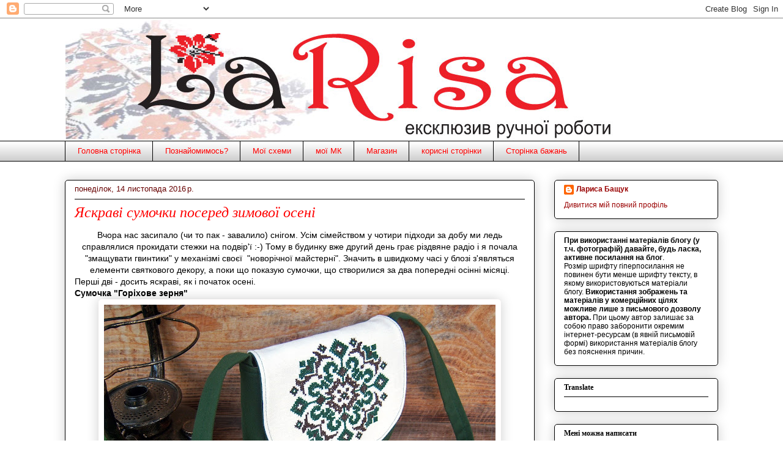

--- FILE ---
content_type: text/html; charset=UTF-8
request_url: https://larisynya.blogspot.com/2016/11/Yaskravi-sumochky-posered-zymovoi-oseni.html
body_size: 25319
content:
<!DOCTYPE html>
<html class='v2' dir='ltr' lang='uk'>
<head>
<link href='https://www.blogger.com/static/v1/widgets/335934321-css_bundle_v2.css' rel='stylesheet' type='text/css'/>
<meta content='width=1100' name='viewport'/>
<meta content='text/html; charset=UTF-8' http-equiv='Content-Type'/>
<meta content='blogger' name='generator'/>
<link href='https://larisynya.blogspot.com/favicon.ico' rel='icon' type='image/x-icon'/>
<link href='http://larisynya.blogspot.com/2016/11/Yaskravi-sumochky-posered-zymovoi-oseni.html' rel='canonical'/>
<link rel="alternate" type="application/atom+xml" title="LaRisa - Atom" href="https://larisynya.blogspot.com/feeds/posts/default" />
<link rel="alternate" type="application/rss+xml" title="LaRisa - RSS" href="https://larisynya.blogspot.com/feeds/posts/default?alt=rss" />
<link rel="service.post" type="application/atom+xml" title="LaRisa - Atom" href="https://www.blogger.com/feeds/4942606513874682356/posts/default" />

<link rel="alternate" type="application/atom+xml" title="LaRisa - Atom" href="https://larisynya.blogspot.com/feeds/5799094062216476205/comments/default" />
<!--Can't find substitution for tag [blog.ieCssRetrofitLinks]-->
<link href='https://blogger.googleusercontent.com/img/b/R29vZ2xl/AVvXsEjwRPbkjMK5w9V3VG5Mc5_PWwJEvq5DQeMhHQlT87vpCWNxfMwAOrnYVf9FeQUI2iLzm_g9I3a9pvLai5SrA6PToodr6Q7g_Fc7vBvQKXCjURKeBRo5IlbcDUD2_fgF3GyXHK_VUDutmJod/s640/sumka_gorihove-zernia01.jpg' rel='image_src'/>
<meta content='http://larisynya.blogspot.com/2016/11/Yaskravi-sumochky-posered-zymovoi-oseni.html' property='og:url'/>
<meta content='Яскраві сумочки посеред зимової осені' property='og:title'/>
<meta content='  Вчора нас засипало (чи то пак - завалило) снігом. Усім сімейством у чотири підходи за добу ми ледь справлялися прокидати стежки на подвір&#39;...' property='og:description'/>
<meta content='https://blogger.googleusercontent.com/img/b/R29vZ2xl/AVvXsEjwRPbkjMK5w9V3VG5Mc5_PWwJEvq5DQeMhHQlT87vpCWNxfMwAOrnYVf9FeQUI2iLzm_g9I3a9pvLai5SrA6PToodr6Q7g_Fc7vBvQKXCjURKeBRo5IlbcDUD2_fgF3GyXHK_VUDutmJod/w1200-h630-p-k-no-nu/sumka_gorihove-zernia01.jpg' property='og:image'/>
<title>LaRisa: Яскраві сумочки посеред зимової осені</title>
<style type='text/css'>@font-face{font-family:'Unkempt';font-style:normal;font-weight:400;font-display:swap;src:url(//fonts.gstatic.com/s/unkempt/v22/2EbnL-Z2DFZue0DSeYEV8h-bp_Y.woff2)format('woff2');unicode-range:U+0000-00FF,U+0131,U+0152-0153,U+02BB-02BC,U+02C6,U+02DA,U+02DC,U+0304,U+0308,U+0329,U+2000-206F,U+20AC,U+2122,U+2191,U+2193,U+2212,U+2215,U+FEFF,U+FFFD;}</style>
<style id='page-skin-1' type='text/css'><!--
/*
-----------------------------------------------
Blogger Template Style
Name:     Awesome Inc.
Designer: Tina Chen
URL:      tinachen.org
----------------------------------------------- */
/* Content
----------------------------------------------- */
body {
font: normal normal 14px Arial, Tahoma, Helvetica, FreeSans, sans-serif;
color: #000000;
background: transparent none repeat scroll top left;
}
html body .content-outer {
min-width: 0;
max-width: 100%;
width: 100%;
}
a:link {
text-decoration: none;
color: #990000;
}
a:visited {
text-decoration: none;
color: #ff0000;
}
a:hover {
text-decoration: underline;
color: #ce285a;
}
.body-fauxcolumn-outer .cap-top {
position: absolute;
z-index: 1;
height: 276px;
width: 100%;
background: transparent none repeat-x scroll top left;
_background-image: none;
}
/* Columns
----------------------------------------------- */
.content-inner {
padding: 0;
}
.header-inner .section {
margin: 0 16px;
}
.tabs-inner .section {
margin: 0 16px;
}
.main-inner {
padding-top: 30px;
}
.main-inner .column-center-inner,
.main-inner .column-left-inner,
.main-inner .column-right-inner {
padding: 0 5px;
}
*+html body .main-inner .column-center-inner {
margin-top: -30px;
}
#layout .main-inner .column-center-inner {
margin-top: 0;
}
/* Header
----------------------------------------------- */
.header-outer {
margin: 0 0 0 0;
background: #ffffff none repeat scroll 0 0;
}
.Header h1 {
font: italic bold 50px Unkempt;
color: #ff0000;
text-shadow: 0 0 -1px #000000;
}
.Header h1 a {
color: #ff0000;
}
.Header .description {
font: normal normal 20px Georgia, Utopia, 'Palatino Linotype', Palatino, serif;
color: #990000;
}
.header-inner .Header .titlewrapper,
.header-inner .Header .descriptionwrapper {
padding-left: 0;
padding-right: 0;
margin-bottom: 0;
}
.header-inner .Header .titlewrapper {
padding-top: 22px;
}
/* Tabs
----------------------------------------------- */
.tabs-outer {
overflow: hidden;
position: relative;
background: #ffffff url(//www.blogblog.com/1kt/awesomeinc/tabs_gradient_light.png) repeat scroll 0 0;
}
#layout .tabs-outer {
overflow: visible;
}
.tabs-cap-top, .tabs-cap-bottom {
position: absolute;
width: 100%;
border-top: 1px solid #000000;
}
.tabs-cap-bottom {
bottom: 0;
}
.tabs-inner .widget li a {
display: inline-block;
margin: 0;
padding: .6em 1.5em;
font: normal normal 13px Arial, Tahoma, Helvetica, FreeSans, sans-serif;
color: #ff0000;
border-top: 1px solid #000000;
border-bottom: 1px solid #000000;
border-left: 1px solid #000000;
height: 16px;
line-height: 16px;
}
.tabs-inner .widget li:last-child a {
border-right: 1px solid #000000;
}
.tabs-inner .widget li.selected a, .tabs-inner .widget li a:hover {
background: #f00a0a url(//www.blogblog.com/1kt/awesomeinc/tabs_gradient_light.png) repeat-x scroll 0 -100px;
color: #ffffff;
}
/* Headings
----------------------------------------------- */
h2 {
font: normal bold 12px Georgia, Utopia, 'Palatino Linotype', Palatino, serif;
color: #000000;
}
/* Widgets
----------------------------------------------- */
.main-inner .section {
margin: 0 27px;
padding: 0;
}
.main-inner .column-left-outer,
.main-inner .column-right-outer {
margin-top: 0;
}
#layout .main-inner .column-left-outer,
#layout .main-inner .column-right-outer {
margin-top: 0;
}
.main-inner .column-left-inner,
.main-inner .column-right-inner {
background: transparent none repeat 0 0;
-moz-box-shadow: 0 0 0 rgba(0, 0, 0, .2);
-webkit-box-shadow: 0 0 0 rgba(0, 0, 0, .2);
-goog-ms-box-shadow: 0 0 0 rgba(0, 0, 0, .2);
box-shadow: 0 0 0 rgba(0, 0, 0, .2);
-moz-border-radius: 5px;
-webkit-border-radius: 5px;
-goog-ms-border-radius: 5px;
border-radius: 5px;
}
#layout .main-inner .column-left-inner,
#layout .main-inner .column-right-inner {
margin-top: 0;
}
.sidebar .widget {
font: normal normal 12px Arial, Tahoma, Helvetica, FreeSans, sans-serif;
color: #000000;
}
.sidebar .widget a:link {
color: #990000;
}
.sidebar .widget a:visited {
color: #ff0000;
}
.sidebar .widget a:hover {
color: #ce285a;
}
.sidebar .widget h2 {
text-shadow: 0 0 -1px #000000;
}
.main-inner .widget {
background-color: transparent;
border: 1px solid #000000;
padding: 0 15px 15px;
margin: 20px -16px;
-moz-box-shadow: 0 0 20px rgba(0, 0, 0, .2);
-webkit-box-shadow: 0 0 20px rgba(0, 0, 0, .2);
-goog-ms-box-shadow: 0 0 20px rgba(0, 0, 0, .2);
box-shadow: 0 0 20px rgba(0, 0, 0, .2);
-moz-border-radius: 5px;
-webkit-border-radius: 5px;
-goog-ms-border-radius: 5px;
border-radius: 5px;
}
.main-inner .widget h2 {
margin: 0 -0;
padding: .6em 0 .5em;
border-bottom: 1px solid transparent;
}
.footer-inner .widget h2 {
padding: 0 0 .4em;
border-bottom: 1px solid transparent;
}
.main-inner .widget h2 + div, .footer-inner .widget h2 + div {
border-top: 1px solid #000000;
padding-top: 8px;
}
.main-inner .widget .widget-content {
margin: 0 -0;
padding: 7px 0 0;
}
.main-inner .widget ul, .main-inner .widget #ArchiveList ul.flat {
margin: -8px -15px 0;
padding: 0;
list-style: none;
}
.main-inner .widget #ArchiveList {
margin: -8px 0 0;
}
.main-inner .widget ul li, .main-inner .widget #ArchiveList ul.flat li {
padding: .5em 15px;
text-indent: 0;
color: #ff0000;
border-top: 0 solid #000000;
border-bottom: 1px solid transparent;
}
.main-inner .widget #ArchiveList ul li {
padding-top: .25em;
padding-bottom: .25em;
}
.main-inner .widget ul li:first-child, .main-inner .widget #ArchiveList ul.flat li:first-child {
border-top: none;
}
.main-inner .widget ul li:last-child, .main-inner .widget #ArchiveList ul.flat li:last-child {
border-bottom: none;
}
.post-body {
position: relative;
}
.main-inner .widget .post-body ul {
padding: 0 2.5em;
margin: .5em 0;
list-style: disc;
}
.main-inner .widget .post-body ul li {
padding: 0.25em 0;
margin-bottom: .25em;
color: #000000;
border: none;
}
.footer-inner .widget ul {
padding: 0;
list-style: none;
}
.widget .zippy {
color: #ff0000;
}
/* Posts
----------------------------------------------- */
body .main-inner .Blog {
padding: 0;
margin-bottom: 1em;
background-color: transparent;
border: none;
-moz-box-shadow: 0 0 0 rgba(0, 0, 0, 0);
-webkit-box-shadow: 0 0 0 rgba(0, 0, 0, 0);
-goog-ms-box-shadow: 0 0 0 rgba(0, 0, 0, 0);
box-shadow: 0 0 0 rgba(0, 0, 0, 0);
}
.main-inner .section:last-child .Blog:last-child {
padding: 0;
margin-bottom: 1em;
}
.main-inner .widget h2.date-header {
margin: 0 -15px 1px;
padding: 0 0 0 0;
font: normal normal 13px Arial, Tahoma, Helvetica, FreeSans, sans-serif;
color: #660000;
background: transparent none no-repeat scroll top left;
border-top: 0 solid #000000;
border-bottom: 1px solid transparent;
-moz-border-radius-topleft: 0;
-moz-border-radius-topright: 0;
-webkit-border-top-left-radius: 0;
-webkit-border-top-right-radius: 0;
border-top-left-radius: 0;
border-top-right-radius: 0;
position: static;
bottom: 100%;
right: 15px;
text-shadow: 0 0 -1px #000000;
}
.main-inner .widget h2.date-header span {
font: normal normal 13px Arial, Tahoma, Helvetica, FreeSans, sans-serif;
display: block;
padding: .5em 15px;
border-left: 0 solid #000000;
border-right: 0 solid #000000;
}
.date-outer {
position: relative;
margin: 30px 0 20px;
padding: 0 15px;
background-color: #ffffff;
border: 1px solid #000000;
-moz-box-shadow: 0 0 20px rgba(0, 0, 0, .2);
-webkit-box-shadow: 0 0 20px rgba(0, 0, 0, .2);
-goog-ms-box-shadow: 0 0 20px rgba(0, 0, 0, .2);
box-shadow: 0 0 20px rgba(0, 0, 0, .2);
-moz-border-radius: 5px;
-webkit-border-radius: 5px;
-goog-ms-border-radius: 5px;
border-radius: 5px;
}
.date-outer:first-child {
margin-top: 0;
}
.date-outer:last-child {
margin-bottom: 20px;
-moz-border-radius-bottomleft: 5px;
-moz-border-radius-bottomright: 5px;
-webkit-border-bottom-left-radius: 5px;
-webkit-border-bottom-right-radius: 5px;
-goog-ms-border-bottom-left-radius: 5px;
-goog-ms-border-bottom-right-radius: 5px;
border-bottom-left-radius: 5px;
border-bottom-right-radius: 5px;
}
.date-posts {
margin: 0 -0;
padding: 0 0;
clear: both;
}
.post-outer, .inline-ad {
border-top: 1px solid #000000;
margin: 0 -0;
padding: 15px 0;
}
.post-outer {
padding-bottom: 10px;
}
.post-outer:first-child {
padding-top: 0;
border-top: none;
}
.post-outer:last-child, .inline-ad:last-child {
border-bottom: none;
}
.post-body {
position: relative;
}
.post-body img {
padding: 8px;
background: #ffffff;
border: 1px solid #fffcfc;
-moz-box-shadow: 0 0 20px rgba(0, 0, 0, .2);
-webkit-box-shadow: 0 0 20px rgba(0, 0, 0, .2);
box-shadow: 0 0 20px rgba(0, 0, 0, .2);
-moz-border-radius: 5px;
-webkit-border-radius: 5px;
border-radius: 5px;
}
h3.post-title, h4 {
font: italic normal 24px Georgia, Utopia, 'Palatino Linotype', Palatino, serif;
color: #ff0000;
}
h3.post-title a {
font: italic normal 24px Georgia, Utopia, 'Palatino Linotype', Palatino, serif;
color: #ff0000;
}
h3.post-title a:hover {
color: #ce285a;
text-decoration: underline;
}
.post-header {
margin: 0 0 1em;
}
.post-body {
line-height: 1.4;
}
.post-outer h2 {
color: #000000;
}
.post-footer {
margin: 1.5em 0 0;
}
#blog-pager {
padding: 15px;
font-size: 120%;
background-color: #ffffff;
border: 1px solid #000000;
-moz-box-shadow: 0 0 20px rgba(0, 0, 0, .2);
-webkit-box-shadow: 0 0 20px rgba(0, 0, 0, .2);
-goog-ms-box-shadow: 0 0 20px rgba(0, 0, 0, .2);
box-shadow: 0 0 20px rgba(0, 0, 0, .2);
-moz-border-radius: 5px;
-webkit-border-radius: 5px;
-goog-ms-border-radius: 5px;
border-radius: 5px;
-moz-border-radius-topleft: 5px;
-moz-border-radius-topright: 5px;
-webkit-border-top-left-radius: 5px;
-webkit-border-top-right-radius: 5px;
-goog-ms-border-top-left-radius: 5px;
-goog-ms-border-top-right-radius: 5px;
border-top-left-radius: 5px;
border-top-right-radius-topright: 5px;
margin-top: 1em;
}
.blog-feeds, .post-feeds {
margin: 1em 0;
text-align: center;
color: #000000;
}
.blog-feeds a, .post-feeds a {
color: #660000;
}
.blog-feeds a:visited, .post-feeds a:visited {
color: #ff0000;
}
.blog-feeds a:hover, .post-feeds a:hover {
color: #ce285a;
}
.post-outer .comments {
margin-top: 2em;
}
/* Comments
----------------------------------------------- */
.comments .comments-content .icon.blog-author {
background-repeat: no-repeat;
background-image: url([data-uri]);
}
.comments .comments-content .loadmore a {
border-top: 1px solid #000000;
border-bottom: 1px solid #000000;
}
.comments .continue {
border-top: 2px solid #000000;
}
/* Footer
----------------------------------------------- */
.footer-outer {
margin: -20px 0 -1px;
padding: 20px 0 0;
color: #000000;
overflow: hidden;
}
.footer-fauxborder-left {
border-top: 1px solid #000000;
background: #ffffff none repeat scroll 0 0;
-moz-box-shadow: 0 0 20px rgba(0, 0, 0, .2);
-webkit-box-shadow: 0 0 20px rgba(0, 0, 0, .2);
-goog-ms-box-shadow: 0 0 20px rgba(0, 0, 0, .2);
box-shadow: 0 0 20px rgba(0, 0, 0, .2);
margin: 0 -20px;
}
/* Mobile
----------------------------------------------- */
body.mobile {
background-size: auto;
}
.mobile .body-fauxcolumn-outer {
background: transparent none repeat scroll top left;
}
*+html body.mobile .main-inner .column-center-inner {
margin-top: 0;
}
.mobile .main-inner .widget {
padding: 0 0 15px;
}
.mobile .main-inner .widget h2 + div,
.mobile .footer-inner .widget h2 + div {
border-top: none;
padding-top: 0;
}
.mobile .footer-inner .widget h2 {
padding: 0.5em 0;
border-bottom: none;
}
.mobile .main-inner .widget .widget-content {
margin: 0;
padding: 7px 0 0;
}
.mobile .main-inner .widget ul,
.mobile .main-inner .widget #ArchiveList ul.flat {
margin: 0 -15px 0;
}
.mobile .main-inner .widget h2.date-header {
right: 0;
}
.mobile .date-header span {
padding: 0.4em 0;
}
.mobile .date-outer:first-child {
margin-bottom: 0;
border: 1px solid #000000;
-moz-border-radius-topleft: 5px;
-moz-border-radius-topright: 5px;
-webkit-border-top-left-radius: 5px;
-webkit-border-top-right-radius: 5px;
-goog-ms-border-top-left-radius: 5px;
-goog-ms-border-top-right-radius: 5px;
border-top-left-radius: 5px;
border-top-right-radius: 5px;
}
.mobile .date-outer {
border-color: #000000;
border-width: 0 1px 1px;
}
.mobile .date-outer:last-child {
margin-bottom: 0;
}
.mobile .main-inner {
padding: 0;
}
.mobile .header-inner .section {
margin: 0;
}
.mobile .post-outer, .mobile .inline-ad {
padding: 5px 0;
}
.mobile .tabs-inner .section {
margin: 0 10px;
}
.mobile .main-inner .widget h2 {
margin: 0;
padding: 0;
}
.mobile .main-inner .widget h2.date-header span {
padding: 0;
}
.mobile .main-inner .widget .widget-content {
margin: 0;
padding: 7px 0 0;
}
.mobile #blog-pager {
border: 1px solid transparent;
background: #ffffff none repeat scroll 0 0;
}
.mobile .main-inner .column-left-inner,
.mobile .main-inner .column-right-inner {
background: transparent none repeat 0 0;
-moz-box-shadow: none;
-webkit-box-shadow: none;
-goog-ms-box-shadow: none;
box-shadow: none;
}
.mobile .date-posts {
margin: 0;
padding: 0;
}
.mobile .footer-fauxborder-left {
margin: 0;
border-top: inherit;
}
.mobile .main-inner .section:last-child .Blog:last-child {
margin-bottom: 0;
}
.mobile-index-contents {
color: #000000;
}
.mobile .mobile-link-button {
background: #990000 url(//www.blogblog.com/1kt/awesomeinc/tabs_gradient_light.png) repeat scroll 0 0;
}
.mobile-link-button a:link, .mobile-link-button a:visited {
color: #ffffff;
}
.mobile .tabs-inner .PageList .widget-content {
background: transparent;
border-top: 1px solid;
border-color: #000000;
color: #ff0000;
}
.mobile .tabs-inner .PageList .widget-content .pagelist-arrow {
border-left: 1px solid #000000;
}

--></style>
<style id='template-skin-1' type='text/css'><!--
body {
min-width: 1100px;
}
.content-outer, .content-fauxcolumn-outer, .region-inner {
min-width: 1100px;
max-width: 1100px;
_width: 1100px;
}
.main-inner .columns {
padding-left: 0;
padding-right: 300px;
}
.main-inner .fauxcolumn-center-outer {
left: 0;
right: 300px;
/* IE6 does not respect left and right together */
_width: expression(this.parentNode.offsetWidth -
parseInt("0") -
parseInt("300px") + 'px');
}
.main-inner .fauxcolumn-left-outer {
width: 0;
}
.main-inner .fauxcolumn-right-outer {
width: 300px;
}
.main-inner .column-left-outer {
width: 0;
right: 100%;
margin-left: -0;
}
.main-inner .column-right-outer {
width: 300px;
margin-right: -300px;
}
#layout {
min-width: 0;
}
#layout .content-outer {
min-width: 0;
width: 800px;
}
#layout .region-inner {
min-width: 0;
width: auto;
}
body#layout div.add_widget {
padding: 8px;
}
body#layout div.add_widget a {
margin-left: 32px;
}
--></style>
<link href='https://www.blogger.com/dyn-css/authorization.css?targetBlogID=4942606513874682356&amp;zx=a1c44976-6622-4c65-8589-7e01764d9bd1' media='none' onload='if(media!=&#39;all&#39;)media=&#39;all&#39;' rel='stylesheet'/><noscript><link href='https://www.blogger.com/dyn-css/authorization.css?targetBlogID=4942606513874682356&amp;zx=a1c44976-6622-4c65-8589-7e01764d9bd1' rel='stylesheet'/></noscript>
<meta name='google-adsense-platform-account' content='ca-host-pub-1556223355139109'/>
<meta name='google-adsense-platform-domain' content='blogspot.com'/>

</head>
<body class='loading variant-renewable'>
<div class='navbar section' id='navbar' name='Панель навігації'><div class='widget Navbar' data-version='1' id='Navbar1'><script type="text/javascript">
    function setAttributeOnload(object, attribute, val) {
      if(window.addEventListener) {
        window.addEventListener('load',
          function(){ object[attribute] = val; }, false);
      } else {
        window.attachEvent('onload', function(){ object[attribute] = val; });
      }
    }
  </script>
<div id="navbar-iframe-container"></div>
<script type="text/javascript" src="https://apis.google.com/js/platform.js"></script>
<script type="text/javascript">
      gapi.load("gapi.iframes:gapi.iframes.style.bubble", function() {
        if (gapi.iframes && gapi.iframes.getContext) {
          gapi.iframes.getContext().openChild({
              url: 'https://www.blogger.com/navbar/4942606513874682356?po\x3d5799094062216476205\x26origin\x3dhttps://larisynya.blogspot.com',
              where: document.getElementById("navbar-iframe-container"),
              id: "navbar-iframe"
          });
        }
      });
    </script><script type="text/javascript">
(function() {
var script = document.createElement('script');
script.type = 'text/javascript';
script.src = '//pagead2.googlesyndication.com/pagead/js/google_top_exp.js';
var head = document.getElementsByTagName('head')[0];
if (head) {
head.appendChild(script);
}})();
</script>
</div></div>
<div class='body-fauxcolumns'>
<div class='fauxcolumn-outer body-fauxcolumn-outer'>
<div class='cap-top'>
<div class='cap-left'></div>
<div class='cap-right'></div>
</div>
<div class='fauxborder-left'>
<div class='fauxborder-right'></div>
<div class='fauxcolumn-inner'>
</div>
</div>
<div class='cap-bottom'>
<div class='cap-left'></div>
<div class='cap-right'></div>
</div>
</div>
</div>
<div class='content'>
<div class='content-fauxcolumns'>
<div class='fauxcolumn-outer content-fauxcolumn-outer'>
<div class='cap-top'>
<div class='cap-left'></div>
<div class='cap-right'></div>
</div>
<div class='fauxborder-left'>
<div class='fauxborder-right'></div>
<div class='fauxcolumn-inner'>
</div>
</div>
<div class='cap-bottom'>
<div class='cap-left'></div>
<div class='cap-right'></div>
</div>
</div>
</div>
<div class='content-outer'>
<div class='content-cap-top cap-top'>
<div class='cap-left'></div>
<div class='cap-right'></div>
</div>
<div class='fauxborder-left content-fauxborder-left'>
<div class='fauxborder-right content-fauxborder-right'></div>
<div class='content-inner'>
<header>
<div class='header-outer'>
<div class='header-cap-top cap-top'>
<div class='cap-left'></div>
<div class='cap-right'></div>
</div>
<div class='fauxborder-left header-fauxborder-left'>
<div class='fauxborder-right header-fauxborder-right'></div>
<div class='region-inner header-inner'>
<div class='header section' id='header' name='Заголовок'><div class='widget Header' data-version='1' id='Header1'>
<div id='header-inner'>
<a href='https://larisynya.blogspot.com/' style='display: block'>
<img alt='LaRisa' height='200px; ' id='Header1_headerimg' src='https://blogger.googleusercontent.com/img/b/R29vZ2xl/AVvXsEjgQeV_Ku6oNlNQjC-lv7-_v5NhQQ5iFJvFfcmjVqryzP2KuBFDfbPFX1jzeg683FY9rDvlE0Wt4FBrLGIF2Q_RZpvh9LHPdfB1q9y39O77uqmVoCJ3J25XyhJ5YhxdcuHkDTbeYV9pC5u7/s1600/Shapka-bloga.jpg' style='display: block' width='1100px; '/>
</a>
</div>
</div></div>
</div>
</div>
<div class='header-cap-bottom cap-bottom'>
<div class='cap-left'></div>
<div class='cap-right'></div>
</div>
</div>
</header>
<div class='tabs-outer'>
<div class='tabs-cap-top cap-top'>
<div class='cap-left'></div>
<div class='cap-right'></div>
</div>
<div class='fauxborder-left tabs-fauxborder-left'>
<div class='fauxborder-right tabs-fauxborder-right'></div>
<div class='region-inner tabs-inner'>
<div class='tabs section' id='crosscol' name='Усі стовпці'><div class='widget PageList' data-version='1' id='PageList1'>
<h2>Сторінки</h2>
<div class='widget-content'>
<ul>
<li>
<a href='https://larisynya.blogspot.com/'>Головна сторінка</a>
</li>
<li>
<a href='https://larisynya.blogspot.com/p/blog-page_13.html'>Познайомимось?</a>
</li>
<li>
<a href='https://larisynya.blogspot.com/p/blog-page_59.html'>Мої схеми</a>
</li>
<li>
<a href='https://larisynya.blogspot.com/p/blog-page.html'>мої МК</a>
</li>
<li>
<a href='http://zolotiruky.in.ua/shop/larisa/'>Магазин</a>
</li>
<li>
<a href='https://larisynya.blogspot.com/p/blog-page_14.html'>корисні сторінки</a>
</li>
<li>
<a href='https://larisynya.blogspot.com/p/blog-page_7.html'>Сторінка бажань</a>
</li>
</ul>
<div class='clear'></div>
</div>
</div></div>
<div class='tabs no-items section' id='crosscol-overflow' name='Cross-Column 2'></div>
</div>
</div>
<div class='tabs-cap-bottom cap-bottom'>
<div class='cap-left'></div>
<div class='cap-right'></div>
</div>
</div>
<div class='main-outer'>
<div class='main-cap-top cap-top'>
<div class='cap-left'></div>
<div class='cap-right'></div>
</div>
<div class='fauxborder-left main-fauxborder-left'>
<div class='fauxborder-right main-fauxborder-right'></div>
<div class='region-inner main-inner'>
<div class='columns fauxcolumns'>
<div class='fauxcolumn-outer fauxcolumn-center-outer'>
<div class='cap-top'>
<div class='cap-left'></div>
<div class='cap-right'></div>
</div>
<div class='fauxborder-left'>
<div class='fauxborder-right'></div>
<div class='fauxcolumn-inner'>
</div>
</div>
<div class='cap-bottom'>
<div class='cap-left'></div>
<div class='cap-right'></div>
</div>
</div>
<div class='fauxcolumn-outer fauxcolumn-left-outer'>
<div class='cap-top'>
<div class='cap-left'></div>
<div class='cap-right'></div>
</div>
<div class='fauxborder-left'>
<div class='fauxborder-right'></div>
<div class='fauxcolumn-inner'>
</div>
</div>
<div class='cap-bottom'>
<div class='cap-left'></div>
<div class='cap-right'></div>
</div>
</div>
<div class='fauxcolumn-outer fauxcolumn-right-outer'>
<div class='cap-top'>
<div class='cap-left'></div>
<div class='cap-right'></div>
</div>
<div class='fauxborder-left'>
<div class='fauxborder-right'></div>
<div class='fauxcolumn-inner'>
</div>
</div>
<div class='cap-bottom'>
<div class='cap-left'></div>
<div class='cap-right'></div>
</div>
</div>
<!-- corrects IE6 width calculation -->
<div class='columns-inner'>
<div class='column-center-outer'>
<div class='column-center-inner'>
<div class='main section' id='main' name='Основний'><div class='widget Blog' data-version='1' id='Blog1'>
<div class='blog-posts hfeed'>

          <div class="date-outer">
        
<h2 class='date-header'><span>понеділок, 14 листопада 2016&#8239;р.</span></h2>

          <div class="date-posts">
        
<div class='post-outer'>
<div class='post hentry uncustomized-post-template' itemprop='blogPost' itemscope='itemscope' itemtype='http://schema.org/BlogPosting'>
<meta content='https://blogger.googleusercontent.com/img/b/R29vZ2xl/AVvXsEjwRPbkjMK5w9V3VG5Mc5_PWwJEvq5DQeMhHQlT87vpCWNxfMwAOrnYVf9FeQUI2iLzm_g9I3a9pvLai5SrA6PToodr6Q7g_Fc7vBvQKXCjURKeBRo5IlbcDUD2_fgF3GyXHK_VUDutmJod/s640/sumka_gorihove-zernia01.jpg' itemprop='image_url'/>
<meta content='4942606513874682356' itemprop='blogId'/>
<meta content='5799094062216476205' itemprop='postId'/>
<a name='5799094062216476205'></a>
<h3 class='post-title entry-title' itemprop='name'>
Яскраві сумочки посеред зимової осені
</h3>
<div class='post-header'>
<div class='post-header-line-1'></div>
</div>
<div class='post-body entry-content' id='post-body-5799094062216476205' itemprop='description articleBody'>
<div dir="ltr" style="text-align: left;" trbidi="on">
<div class="separator" style="clear: both; text-align: center;">
Вчора нас засипало (чи то пак - завалило) снігом. Усім сімейством у чотири підходи за добу ми ледь справлялися прокидати стежки на подвір'ї :-) Тому в будинку вже другий день грає різдвяне радіо і я почала "змащувати гвинтики" у механізмі своєї &nbsp;"новорічної майстерні". Значить в швидкому часі у блозі з'являться елементи святкового декору, а поки що показую сумочки, що створилися за два попередні осінні місяці.</div>
Перші дві - досить яскраві, як і початок осені.<br />
<b>Сумочка "Горіхове зерня"</b><br />
<div class="separator" style="clear: both; text-align: center;">
<a href="https://blogger.googleusercontent.com/img/b/R29vZ2xl/AVvXsEjwRPbkjMK5w9V3VG5Mc5_PWwJEvq5DQeMhHQlT87vpCWNxfMwAOrnYVf9FeQUI2iLzm_g9I3a9pvLai5SrA6PToodr6Q7g_Fc7vBvQKXCjURKeBRo5IlbcDUD2_fgF3GyXHK_VUDutmJod/s1600/sumka_gorihove-zernia01.jpg" imageanchor="1" style="margin-left: 1em; margin-right: 1em;"><img border="0" height="480" src="https://blogger.googleusercontent.com/img/b/R29vZ2xl/AVvXsEjwRPbkjMK5w9V3VG5Mc5_PWwJEvq5DQeMhHQlT87vpCWNxfMwAOrnYVf9FeQUI2iLzm_g9I3a9pvLai5SrA6PToodr6Q7g_Fc7vBvQKXCjURKeBRo5IlbcDUD2_fgF3GyXHK_VUDutmJod/s640/sumka_gorihove-zernia01.jpg" width="640" /></a></div>
<br />
<div class="separator" style="clear: both; text-align: center;">
<a href="https://blogger.googleusercontent.com/img/b/R29vZ2xl/AVvXsEgkJH03Z1MhCSHxYJN7GKzuF3TpneM6WK7OaAT3XqSLVL_Ph0JDN3Nd658ZOkaek9_n7Sfd9Fy7VIs8yhjDCaLz0gjC5UecRwQ5nXNgYFAHaSITf5GKWknrNWR3DqkoX5KqpKs3RhDQmR1b/s1600/sumka_gorihove-zernia02.jpg" imageanchor="1" style="margin-left: 1em; margin-right: 1em;"><img border="0" height="480" src="https://blogger.googleusercontent.com/img/b/R29vZ2xl/AVvXsEgkJH03Z1MhCSHxYJN7GKzuF3TpneM6WK7OaAT3XqSLVL_Ph0JDN3Nd658ZOkaek9_n7Sfd9Fy7VIs8yhjDCaLz0gjC5UecRwQ5nXNgYFAHaSITf5GKWknrNWR3DqkoX5KqpKs3RhDQmR1b/s640/sumka_gorihove-zernia02.jpg" width="640" /></a></div>
<br />
<div class="separator" style="clear: both; text-align: center;">
<a href="https://blogger.googleusercontent.com/img/b/R29vZ2xl/AVvXsEiG7sFNZgFl3OTRsX_flb4YEGxFbXFcBjMgYo82My4TsV6wqecpskfN0BKtES7H5LbFzbN4DaMW9oMA75GnPN1KyHYlRo_nohE_nRGBTq3RpZ9bXMBJRz2A3YMs2D6_EO5EDUHCx0CWUQ_L/s1600/sumka_gorihove-zernia03.jpg" imageanchor="1" style="margin-left: 1em; margin-right: 1em;"><img border="0" height="480" src="https://blogger.googleusercontent.com/img/b/R29vZ2xl/AVvXsEiG7sFNZgFl3OTRsX_flb4YEGxFbXFcBjMgYo82My4TsV6wqecpskfN0BKtES7H5LbFzbN4DaMW9oMA75GnPN1KyHYlRo_nohE_nRGBTq3RpZ9bXMBJRz2A3YMs2D6_EO5EDUHCx0CWUQ_L/s640/sumka_gorihove-zernia03.jpg" width="640" /></a></div>
<br />
<div class="separator" style="clear: both; text-align: center;">
<a href="https://blogger.googleusercontent.com/img/b/R29vZ2xl/AVvXsEgy2ATp-nr3mE8kFJXiAPZ_Stp0rwbZ0xLLAduFxfbikPgI4j0KNqGHiSVBsNWbUcE35bs9NTY-_N93LqIqox1wG1POQv8DEAyLoG5h8JdkMpTRdNl7JoKaVGvfExy4Njz0EZnwKFN7i3RO/s1600/sumka_gorihove-zernia04.JPG" imageanchor="1" style="margin-left: 1em; margin-right: 1em;"><img border="0" height="480" src="https://blogger.googleusercontent.com/img/b/R29vZ2xl/AVvXsEgy2ATp-nr3mE8kFJXiAPZ_Stp0rwbZ0xLLAduFxfbikPgI4j0KNqGHiSVBsNWbUcE35bs9NTY-_N93LqIqox1wG1POQv8DEAyLoG5h8JdkMpTRdNl7JoKaVGvfExy4Njz0EZnwKFN7i3RO/s640/sumka_gorihove-zernia04.JPG" width="640" /></a></div>
<br />
<div style="text-align: center;">
<b>Сумочка "Грона калини"</b></div>
<div class="separator" style="clear: both; text-align: center;">
<a href="https://blogger.googleusercontent.com/img/b/R29vZ2xl/AVvXsEhqksntZRU1AlgpcbJ2yUkN9N-ipClwLqnPZG_rfMimACpEg6fGkiiMK4IMW8G_fLB8z7pb_h6rfGtqIeS338_hOoSEyjdcB1CeeE2UZAyyMsAsX1NLHeQJ-8H8sdykNif24WV8uMHfIh-o/s1600/sumka_grono-kalyny01.jpg" imageanchor="1" style="margin-left: 1em; margin-right: 1em;"><img border="0" height="480" src="https://blogger.googleusercontent.com/img/b/R29vZ2xl/AVvXsEhqksntZRU1AlgpcbJ2yUkN9N-ipClwLqnPZG_rfMimACpEg6fGkiiMK4IMW8G_fLB8z7pb_h6rfGtqIeS338_hOoSEyjdcB1CeeE2UZAyyMsAsX1NLHeQJ-8H8sdykNif24WV8uMHfIh-o/s640/sumka_grono-kalyny01.jpg" width="640" /></a></div>
<br />
Завітаю по традиції у&nbsp;<a href="http://fatamariani.blogspot.com/2016/11/81-10.html">кав'ярню до дівчат</a><br />
<div class="separator" style="clear: both;">
<a href="https://blogger.googleusercontent.com/img/b/R29vZ2xl/AVvXsEgyMtROfVGRlQj0REyxUrKyPwz4cvE8V7DZ0CtAzrwA6CwO15xvz-TGutrJFjwiuI8rQbnUn7DwRkQe9etwIz1BevvBeLPd03ZoODo5dDCz4vARschMuL9aLLDEIhDHh-fm4yNew0MQ5b0/s320/%25D1%2580%25D1%2583%25D0%25BA%25D0%25BE%25D0%25B4%25D0%25B5%25D0%25BB%25D1%258C%25D0%25BD%25D0%25BE%25D0%25B5+%25D0%25BA%25D0%25B0%25D1%2584%25D0%25B5.jpg" imageanchor="1" style="margin-left: 1em; margin-right: 1em;"><img border="0" height="178" src="https://blogger.googleusercontent.com/img/b/R29vZ2xl/AVvXsEgyMtROfVGRlQj0REyxUrKyPwz4cvE8V7DZ0CtAzrwA6CwO15xvz-TGutrJFjwiuI8rQbnUn7DwRkQe9etwIz1BevvBeLPd03ZoODo5dDCz4vARschMuL9aLLDEIhDHh-fm4yNew0MQ5b0/s200/%25D1%2580%25D1%2583%25D0%25BA%25D0%25BE%25D0%25B4%25D0%25B5%25D0%25BB%25D1%258C%25D0%25BD%25D0%25BE%25D0%25B5+%25D0%25BA%25D0%25B0%25D1%2584%25D0%25B5.jpg" width="200" /></a></div>
</div>
<div style='clear: both;'></div>
</div>
<div class='post-footer'>
<div class='post-footer-line post-footer-line-1'>
<span class='post-author vcard'>
Автор:
<span class='fn' itemprop='author' itemscope='itemscope' itemtype='http://schema.org/Person'>
<meta content='https://www.blogger.com/profile/04024503191818376731' itemprop='url'/>
<a class='g-profile' href='https://www.blogger.com/profile/04024503191818376731' rel='author' title='author profile'>
<span itemprop='name'>Лариса Бащук</span>
</a>
</span>
</span>
<span class='post-timestamp'>
на
<meta content='http://larisynya.blogspot.com/2016/11/Yaskravi-sumochky-posered-zymovoi-oseni.html' itemprop='url'/>
<a class='timestamp-link' href='https://larisynya.blogspot.com/2016/11/Yaskravi-sumochky-posered-zymovoi-oseni.html' rel='bookmark' title='permanent link'><abbr class='published' itemprop='datePublished' title='2016-11-14T12:30:00+02:00'>12:30</abbr></a>
</span>
<span class='post-comment-link'>
</span>
<span class='post-icons'>
<span class='item-control blog-admin pid-1270705726'>
<a href='https://www.blogger.com/post-edit.g?blogID=4942606513874682356&postID=5799094062216476205&from=pencil' title='Редагувати допис'>
<img alt='' class='icon-action' height='18' src='https://resources.blogblog.com/img/icon18_edit_allbkg.gif' width='18'/>
</a>
</span>
</span>
<div class='post-share-buttons goog-inline-block'>
</div>
</div>
<div class='post-footer-line post-footer-line-2'>
<span class='post-labels'>
Ярлыки:
<a href='https://larisynya.blogspot.com/search/label/%D0%B0%D0%BA%D1%81%D0%B5%D1%81%D1%83%D0%B0%D1%80%D0%B8' rel='tag'>аксесуари</a>,
<a href='https://larisynya.blogspot.com/search/label/%D0%B2%D0%B8%D1%88%D0%B8%D0%B2%D0%BA%D0%B0%20%D1%85%D1%80%D0%B5%D1%81%D1%82%D0%B8%D0%BA%D0%BE%D0%BC' rel='tag'>вишивка хрестиком</a>,
<a href='https://larisynya.blogspot.com/search/label/%D1%81%D1%83%D0%BC%D0%BA%D0%B8' rel='tag'>сумки</a>,
<a href='https://larisynya.blogspot.com/search/label/%D1%88%D0%B8%D1%82%D1%82%D1%8F' rel='tag'>шиття</a>
</span>
</div>
<div class='post-footer-line post-footer-line-3'>
<span class='post-location'>
</span>
</div>
</div>
</div>
<div class='comments' id='comments'>
<a name='comments'></a>
<h4>6 коментарів:</h4>
<div class='comments-content'>
<script async='async' src='' type='text/javascript'></script>
<script type='text/javascript'>
    (function() {
      var items = null;
      var msgs = null;
      var config = {};

// <![CDATA[
      var cursor = null;
      if (items && items.length > 0) {
        cursor = parseInt(items[items.length - 1].timestamp) + 1;
      }

      var bodyFromEntry = function(entry) {
        var text = (entry &&
                    ((entry.content && entry.content.$t) ||
                     (entry.summary && entry.summary.$t))) ||
            '';
        if (entry && entry.gd$extendedProperty) {
          for (var k in entry.gd$extendedProperty) {
            if (entry.gd$extendedProperty[k].name == 'blogger.contentRemoved') {
              return '<span class="deleted-comment">' + text + '</span>';
            }
          }
        }
        return text;
      }

      var parse = function(data) {
        cursor = null;
        var comments = [];
        if (data && data.feed && data.feed.entry) {
          for (var i = 0, entry; entry = data.feed.entry[i]; i++) {
            var comment = {};
            // comment ID, parsed out of the original id format
            var id = /blog-(\d+).post-(\d+)/.exec(entry.id.$t);
            comment.id = id ? id[2] : null;
            comment.body = bodyFromEntry(entry);
            comment.timestamp = Date.parse(entry.published.$t) + '';
            if (entry.author && entry.author.constructor === Array) {
              var auth = entry.author[0];
              if (auth) {
                comment.author = {
                  name: (auth.name ? auth.name.$t : undefined),
                  profileUrl: (auth.uri ? auth.uri.$t : undefined),
                  avatarUrl: (auth.gd$image ? auth.gd$image.src : undefined)
                };
              }
            }
            if (entry.link) {
              if (entry.link[2]) {
                comment.link = comment.permalink = entry.link[2].href;
              }
              if (entry.link[3]) {
                var pid = /.*comments\/default\/(\d+)\?.*/.exec(entry.link[3].href);
                if (pid && pid[1]) {
                  comment.parentId = pid[1];
                }
              }
            }
            comment.deleteclass = 'item-control blog-admin';
            if (entry.gd$extendedProperty) {
              for (var k in entry.gd$extendedProperty) {
                if (entry.gd$extendedProperty[k].name == 'blogger.itemClass') {
                  comment.deleteclass += ' ' + entry.gd$extendedProperty[k].value;
                } else if (entry.gd$extendedProperty[k].name == 'blogger.displayTime') {
                  comment.displayTime = entry.gd$extendedProperty[k].value;
                }
              }
            }
            comments.push(comment);
          }
        }
        return comments;
      };

      var paginator = function(callback) {
        if (hasMore()) {
          var url = config.feed + '?alt=json&v=2&orderby=published&reverse=false&max-results=50';
          if (cursor) {
            url += '&published-min=' + new Date(cursor).toISOString();
          }
          window.bloggercomments = function(data) {
            var parsed = parse(data);
            cursor = parsed.length < 50 ? null
                : parseInt(parsed[parsed.length - 1].timestamp) + 1
            callback(parsed);
            window.bloggercomments = null;
          }
          url += '&callback=bloggercomments';
          var script = document.createElement('script');
          script.type = 'text/javascript';
          script.src = url;
          document.getElementsByTagName('head')[0].appendChild(script);
        }
      };
      var hasMore = function() {
        return !!cursor;
      };
      var getMeta = function(key, comment) {
        if ('iswriter' == key) {
          var matches = !!comment.author
              && comment.author.name == config.authorName
              && comment.author.profileUrl == config.authorUrl;
          return matches ? 'true' : '';
        } else if ('deletelink' == key) {
          return config.baseUri + '/comment/delete/'
               + config.blogId + '/' + comment.id;
        } else if ('deleteclass' == key) {
          return comment.deleteclass;
        }
        return '';
      };

      var replybox = null;
      var replyUrlParts = null;
      var replyParent = undefined;

      var onReply = function(commentId, domId) {
        if (replybox == null) {
          // lazily cache replybox, and adjust to suit this style:
          replybox = document.getElementById('comment-editor');
          if (replybox != null) {
            replybox.height = '250px';
            replybox.style.display = 'block';
            replyUrlParts = replybox.src.split('#');
          }
        }
        if (replybox && (commentId !== replyParent)) {
          replybox.src = '';
          document.getElementById(domId).insertBefore(replybox, null);
          replybox.src = replyUrlParts[0]
              + (commentId ? '&parentID=' + commentId : '')
              + '#' + replyUrlParts[1];
          replyParent = commentId;
        }
      };

      var hash = (window.location.hash || '#').substring(1);
      var startThread, targetComment;
      if (/^comment-form_/.test(hash)) {
        startThread = hash.substring('comment-form_'.length);
      } else if (/^c[0-9]+$/.test(hash)) {
        targetComment = hash.substring(1);
      }

      // Configure commenting API:
      var configJso = {
        'maxDepth': config.maxThreadDepth
      };
      var provider = {
        'id': config.postId,
        'data': items,
        'loadNext': paginator,
        'hasMore': hasMore,
        'getMeta': getMeta,
        'onReply': onReply,
        'rendered': true,
        'initComment': targetComment,
        'initReplyThread': startThread,
        'config': configJso,
        'messages': msgs
      };

      var render = function() {
        if (window.goog && window.goog.comments) {
          var holder = document.getElementById('comment-holder');
          window.goog.comments.render(holder, provider);
        }
      };

      // render now, or queue to render when library loads:
      if (window.goog && window.goog.comments) {
        render();
      } else {
        window.goog = window.goog || {};
        window.goog.comments = window.goog.comments || {};
        window.goog.comments.loadQueue = window.goog.comments.loadQueue || [];
        window.goog.comments.loadQueue.push(render);
      }
    })();
// ]]>
  </script>
<div id='comment-holder'>
<div class="comment-thread toplevel-thread"><ol id="top-ra"><li class="comment" id="c4889464469985236380"><div class="avatar-image-container"><img src="//blogger.googleusercontent.com/img/b/R29vZ2xl/AVvXsEgQ5qKhEZqt7tSxQy3OXzaPSEiQxdJGS8DAjLmFfVh5iKvx5Eh_cBDAs_iqzJk3DOiFpLoZjPpPfxB4zyTWaL8pfvjYZNvoRZpXPRvUIsHsB9I_8fZy99hjWceOUzVJ3FA/s45-c/IMG_9340.JPG" alt=""/></div><div class="comment-block"><div class="comment-header"><cite class="user"><a href="https://www.blogger.com/profile/08215006006727165117" rel="nofollow">renia</a></cite><span class="icon user "></span><span class="datetime secondary-text"><a rel="nofollow" href="https://larisynya.blogspot.com/2016/11/Yaskravi-sumochky-posered-zymovoi-oseni.html?showComment=1479122189215#c4889464469985236380">14 листопада 2016&#8239;р. о 13:16</a></span></div><p class="comment-content">cudeńka :)<br>fantastyczne zdjęcia:)</p><span class="comment-actions secondary-text"><a class="comment-reply" target="_self" data-comment-id="4889464469985236380">Відповісти</a><span class="item-control blog-admin blog-admin pid-997827926"><a target="_self" href="https://www.blogger.com/comment/delete/4942606513874682356/4889464469985236380">Видалити</a></span></span></div><div class="comment-replies"><div id="c4889464469985236380-rt" class="comment-thread inline-thread hidden"><span class="thread-toggle thread-expanded"><span class="thread-arrow"></span><span class="thread-count"><a target="_self">Відповіді</a></span></span><ol id="c4889464469985236380-ra" class="thread-chrome thread-expanded"><div></div><div id="c4889464469985236380-continue" class="continue"><a class="comment-reply" target="_self" data-comment-id="4889464469985236380">Відповісти</a></div></ol></div></div><div class="comment-replybox-single" id="c4889464469985236380-ce"></div></li><li class="comment" id="c46537232248966860"><div class="avatar-image-container"><img src="//blogger.googleusercontent.com/img/b/R29vZ2xl/AVvXsEhaPQG6Ze_R5C2Wl_Bq56D3bvV60goNdsizuyb5fXeN20t4bhYJRN8hzEvpnNeT6iZO49eTPEE0V5LJl50whtyKfcNL0sEyMQYBEgjxHfzpNiWc1CykzIERGCxp0BSYxUk/s45-c/*" alt=""/></div><div class="comment-block"><div class="comment-header"><cite class="user"><a href="https://www.blogger.com/profile/02999728996443881327" rel="nofollow">lilia5</a></cite><span class="icon user "></span><span class="datetime secondary-text"><a rel="nofollow" href="https://larisynya.blogspot.com/2016/11/Yaskravi-sumochky-posered-zymovoi-oseni.html?showComment=1479280579117#c46537232248966860">16 листопада 2016&#8239;р. о 09:16</a></span></div><p class="comment-content">Прекрасные работы!  Такие удивительные узоры)) </p><span class="comment-actions secondary-text"><a class="comment-reply" target="_self" data-comment-id="46537232248966860">Відповісти</a><span class="item-control blog-admin blog-admin pid-900446815"><a target="_self" href="https://www.blogger.com/comment/delete/4942606513874682356/46537232248966860">Видалити</a></span></span></div><div class="comment-replies"><div id="c46537232248966860-rt" class="comment-thread inline-thread hidden"><span class="thread-toggle thread-expanded"><span class="thread-arrow"></span><span class="thread-count"><a target="_self">Відповіді</a></span></span><ol id="c46537232248966860-ra" class="thread-chrome thread-expanded"><div></div><div id="c46537232248966860-continue" class="continue"><a class="comment-reply" target="_self" data-comment-id="46537232248966860">Відповісти</a></div></ol></div></div><div class="comment-replybox-single" id="c46537232248966860-ce"></div></li><li class="comment" id="c53320680282286607"><div class="avatar-image-container"><img src="//blogger.googleusercontent.com/img/b/R29vZ2xl/AVvXsEgf7-mmot1tc3ZP0JC-C-a7TyMChyqzz55tWJkUynVAA_v47zcgcB0ttdTfG2qld491FlP4xcArbVOBOOIUnDQ5qyR_KmK3lpw8RpK53v1Bx9tMhJfW7Q9nDXWkz2PfsQ/s45-c/avatarki-glaza_459.gif" alt=""/></div><div class="comment-block"><div class="comment-header"><cite class="user"><a href="https://www.blogger.com/profile/01104256515050792686" rel="nofollow">Веселкова чаклунка</a></cite><span class="icon user "></span><span class="datetime secondary-text"><a rel="nofollow" href="https://larisynya.blogspot.com/2016/11/Yaskravi-sumochky-posered-zymovoi-oseni.html?showComment=1479408431060#c53320680282286607">17 листопада 2016&#8239;р. о 20:47</a></span></div><p class="comment-content">Красаааа !!! Від зеленої просто балдію ( ну, це ж мій улюблений колір :))) ! Дуже-дуже гарно ! Наче мереживо чи філігранна витинанка !</p><span class="comment-actions secondary-text"><a class="comment-reply" target="_self" data-comment-id="53320680282286607">Відповісти</a><span class="item-control blog-admin blog-admin pid-728865701"><a target="_self" href="https://www.blogger.com/comment/delete/4942606513874682356/53320680282286607">Видалити</a></span></span></div><div class="comment-replies"><div id="c53320680282286607-rt" class="comment-thread inline-thread hidden"><span class="thread-toggle thread-expanded"><span class="thread-arrow"></span><span class="thread-count"><a target="_self">Відповіді</a></span></span><ol id="c53320680282286607-ra" class="thread-chrome thread-expanded"><div></div><div id="c53320680282286607-continue" class="continue"><a class="comment-reply" target="_self" data-comment-id="53320680282286607">Відповісти</a></div></ol></div></div><div class="comment-replybox-single" id="c53320680282286607-ce"></div></li><li class="comment" id="c8168231435829063359"><div class="avatar-image-container"><img src="//www.blogger.com/img/blogger_logo_round_35.png" alt=""/></div><div class="comment-block"><div class="comment-header"><cite class="user"><a href="https://www.blogger.com/profile/04024503191818376731" rel="nofollow">Лариса Бащук</a></cite><span class="icon user blog-author"></span><span class="datetime secondary-text"><a rel="nofollow" href="https://larisynya.blogspot.com/2016/11/Yaskravi-sumochky-posered-zymovoi-oseni.html?showComment=1479472828789#c8168231435829063359">18 листопада 2016&#8239;р. о 14:40</a></span></div><p class="comment-content">Спасибі! Рада, що вам сподобалось :-)</p><span class="comment-actions secondary-text"><a class="comment-reply" target="_self" data-comment-id="8168231435829063359">Відповісти</a><span class="item-control blog-admin blog-admin pid-1270705726"><a target="_self" href="https://www.blogger.com/comment/delete/4942606513874682356/8168231435829063359">Видалити</a></span></span></div><div class="comment-replies"><div id="c8168231435829063359-rt" class="comment-thread inline-thread hidden"><span class="thread-toggle thread-expanded"><span class="thread-arrow"></span><span class="thread-count"><a target="_self">Відповіді</a></span></span><ol id="c8168231435829063359-ra" class="thread-chrome thread-expanded"><div></div><div id="c8168231435829063359-continue" class="continue"><a class="comment-reply" target="_self" data-comment-id="8168231435829063359">Відповісти</a></div></ol></div></div><div class="comment-replybox-single" id="c8168231435829063359-ce"></div></li><li class="comment" id="c7857704697982587610"><div class="avatar-image-container"><img src="//blogger.googleusercontent.com/img/b/R29vZ2xl/AVvXsEi4kWjf5Tx1ESUiyD7FgWrCOiHZmpOkI12mt0TlYQRsDiFl7TlEU___5yFGDs_OKqwUGEtX4J_hoFF-yMHWLEoWleGcLb6_hNhlwRvhVWWfLEbW_MkeBAx1DgqHI44-6w/s45-c/IMG_3891_1_2.jpg" alt=""/></div><div class="comment-block"><div class="comment-header"><cite class="user"><a href="https://www.blogger.com/profile/11056151845247478866" rel="nofollow">Vikyletka</a></cite><span class="icon user "></span><span class="datetime secondary-text"><a rel="nofollow" href="https://larisynya.blogspot.com/2016/11/Yaskravi-sumochky-posered-zymovoi-oseni.html?showComment=1479473778891#c7857704697982587610">18 листопада 2016&#8239;р. о 14:56</a></span></div><p class="comment-content">Зелений колір прям покорив! Дуже гарні сумочки! </p><span class="comment-actions secondary-text"><a class="comment-reply" target="_self" data-comment-id="7857704697982587610">Відповісти</a><span class="item-control blog-admin blog-admin pid-112155588"><a target="_self" href="https://www.blogger.com/comment/delete/4942606513874682356/7857704697982587610">Видалити</a></span></span></div><div class="comment-replies"><div id="c7857704697982587610-rt" class="comment-thread inline-thread"><span class="thread-toggle thread-expanded"><span class="thread-arrow"></span><span class="thread-count"><a target="_self">Відповіді</a></span></span><ol id="c7857704697982587610-ra" class="thread-chrome thread-expanded"><div><li class="comment" id="c8632027538522693648"><div class="avatar-image-container"><img src="//www.blogger.com/img/blogger_logo_round_35.png" alt=""/></div><div class="comment-block"><div class="comment-header"><cite class="user"><a href="https://www.blogger.com/profile/04024503191818376731" rel="nofollow">Лариса Бащук</a></cite><span class="icon user blog-author"></span><span class="datetime secondary-text"><a rel="nofollow" href="https://larisynya.blogspot.com/2016/11/Yaskravi-sumochky-posered-zymovoi-oseni.html?showComment=1479985731467#c8632027538522693648">24 листопада 2016&#8239;р. о 13:08</a></span></div><p class="comment-content">Дякую! Мені приємно :-)</p><span class="comment-actions secondary-text"><span class="item-control blog-admin blog-admin pid-1270705726"><a target="_self" href="https://www.blogger.com/comment/delete/4942606513874682356/8632027538522693648">Видалити</a></span></span></div><div class="comment-replies"><div id="c8632027538522693648-rt" class="comment-thread inline-thread hidden"><span class="thread-toggle thread-expanded"><span class="thread-arrow"></span><span class="thread-count"><a target="_self">Відповіді</a></span></span><ol id="c8632027538522693648-ra" class="thread-chrome thread-expanded"><div></div><div id="c8632027538522693648-continue" class="continue"><a class="comment-reply" target="_self" data-comment-id="8632027538522693648">Відповісти</a></div></ol></div></div><div class="comment-replybox-single" id="c8632027538522693648-ce"></div></li></div><div id="c7857704697982587610-continue" class="continue"><a class="comment-reply" target="_self" data-comment-id="7857704697982587610">Відповісти</a></div></ol></div></div><div class="comment-replybox-single" id="c7857704697982587610-ce"></div></li></ol><div id="top-continue" class="continue"><a class="comment-reply" target="_self">Додати коментар</a></div><div class="comment-replybox-thread" id="top-ce"></div><div class="loadmore hidden" data-post-id="5799094062216476205"><a target="_self">Завантажити більше...</a></div></div>
</div>
</div>
<p class='comment-footer'>
<div class='comment-form'>
<a name='comment-form'></a>
<p>
</p>
<a href='https://www.blogger.com/comment/frame/4942606513874682356?po=5799094062216476205&hl=uk&saa=85391&origin=https://larisynya.blogspot.com' id='comment-editor-src'></a>
<iframe allowtransparency='true' class='blogger-iframe-colorize blogger-comment-from-post' frameborder='0' height='410px' id='comment-editor' name='comment-editor' src='' width='100%'></iframe>
<script src='https://www.blogger.com/static/v1/jsbin/2830521187-comment_from_post_iframe.js' type='text/javascript'></script>
<script type='text/javascript'>
      BLOG_CMT_createIframe('https://www.blogger.com/rpc_relay.html');
    </script>
</div>
</p>
<div id='backlinks-container'>
<div id='Blog1_backlinks-container'>
</div>
</div>
</div>
</div>

        </div></div>
      
</div>
<div class='blog-pager' id='blog-pager'>
<span id='blog-pager-newer-link'>
<a class='blog-pager-newer-link' href='https://larisynya.blogspot.com/2016/11/sumochky-z-shokoladno-osinnim-nastroiem.html' id='Blog1_blog-pager-newer-link' title='Новіша публікація'>Новіша публікація</a>
</span>
<span id='blog-pager-older-link'>
<a class='blog-pager-older-link' href='https://larisynya.blogspot.com/2016/11/lanchmaty.html' id='Blog1_blog-pager-older-link' title='Старіша публікація'>Старіша публікація</a>
</span>
<a class='home-link' href='https://larisynya.blogspot.com/'>Головна сторінка</a>
</div>
<div class='clear'></div>
<div class='post-feeds'>
<div class='feed-links'>
Підписатися на:
<a class='feed-link' href='https://larisynya.blogspot.com/feeds/5799094062216476205/comments/default' target='_blank' type='application/atom+xml'>Дописати коментарі (Atom)</a>
</div>
</div>
</div></div>
</div>
</div>
<div class='column-left-outer'>
<div class='column-left-inner'>
<aside>
</aside>
</div>
</div>
<div class='column-right-outer'>
<div class='column-right-inner'>
<aside>
<div class='sidebar section' id='sidebar-right-1'><div class='widget Profile' data-version='1' id='Profile1'>
<div class='widget-content'>
<dl class='profile-datablock'>
<dt class='profile-data'>
<a class='profile-name-link g-profile' href='https://www.blogger.com/profile/04024503191818376731' rel='author' style='background-image: url(//www.blogger.com/img/logo-16.png);'>
Лариса Бащук
</a>
</dt>
</dl>
<a class='profile-link' href='https://www.blogger.com/profile/04024503191818376731' rel='author'>Дивитися мій повний профіль</a>
<div class='clear'></div>
</div>
</div><div class='widget Text' data-version='1' id='Text2'>
<div class='widget-content'>
<span style="font-weight: bold;">При використанні матеріалів блогу (у т.ч. фотографій) давайте, будь ласка, активне посилання на блог</span>.<div>Розмір шрифту гіперпосилання не повинен бути менше шрифту тексту, в якому використовуються матеріали блогу. <b>Використання зображень та матеріалів у комерційних цілях можливе лише з письмового дозволу автора. </b>При цьому автор залишає за собою право заборонити окремим інтернет-ресурсам (в явній письмовій формі) використання матеріалів блогу без пояснення причин.</div>
</div>
<div class='clear'></div>
</div><div class='widget Translate' data-version='1' id='Translate1'>
<h2 class='title'>Translate</h2>
<div id='google_translate_element'></div>
<script>
    function googleTranslateElementInit() {
      new google.translate.TranslateElement({
        pageLanguage: 'uk',
        autoDisplay: 'true',
        layout: google.translate.TranslateElement.InlineLayout.SIMPLE
      }, 'google_translate_element');
    }
  </script>
<script src='//translate.google.com/translate_a/element.js?cb=googleTranslateElementInit'></script>
<div class='clear'></div>
</div><div class='widget Text' data-version='1' id='Text1'>
<h2 class='title'>Мені можна написати</h2>
<div class='widget-content'>
mail@larisa.org.ua
</div>
<div class='clear'></div>
</div><div class='widget Label' data-version='1' id='Label1'>
<h2>Мітки</h2>
<div class='widget-content cloud-label-widget-content'>
<span class='label-size label-size-4'>
<a dir='ltr' href='https://larisynya.blogspot.com/search/label/%D0%B0%D0%BA%D1%81%D0%B5%D1%81%D1%83%D0%B0%D1%80%D0%B8'>аксесуари</a>
<span class='label-count' dir='ltr'>(209)</span>
</span>
<span class='label-size label-size-3'>
<a dir='ltr' href='https://larisynya.blogspot.com/search/label/%D0%B0%D0%BF%D0%BB%D1%96%D0%BA%D0%B0%D1%86%D1%96%D1%8F'>аплікація</a>
<span class='label-count' dir='ltr'>(45)</span>
</span>
<span class='label-size label-size-3'>
<a dir='ltr' href='https://larisynya.blogspot.com/search/label/%D0%B1%D1%96%D0%B6%D1%83%D1%82%D0%B5%D1%80%D1%96%D1%8F'>біжутерія</a>
<span class='label-count' dir='ltr'>(20)</span>
</span>
<span class='label-size label-size-3'>
<a dir='ltr' href='https://larisynya.blogspot.com/search/label/%D0%B1%D0%BB%D0%BE%D0%BA%D0%BD%D0%BE%D1%82%D0%B8'>блокноти</a>
<span class='label-count' dir='ltr'>(27)</span>
</span>
<span class='label-size label-size-2'>
<a dir='ltr' href='https://larisynya.blogspot.com/search/label/%D0%B1%D1%80%D0%B0%D1%81%D0%BB%D0%B5%D1%82%D0%B8'>браслети</a>
<span class='label-count' dir='ltr'>(8)</span>
</span>
<span class='label-size label-size-3'>
<a dir='ltr' href='https://larisynya.blogspot.com/search/label/%D0%B2%E2%80%99%D1%8F%D0%B7%D0%B0%D0%BD%D1%96%20%D0%B3%D0%B0%D1%87%D0%BA%D0%BE%D0%BC'>в&#8217;язані гачком</a>
<span class='label-count' dir='ltr'>(36)</span>
</span>
<span class='label-size label-size-2'>
<a dir='ltr' href='https://larisynya.blogspot.com/search/label/%D0%B2%E2%80%99%D1%8F%D0%B7%D0%B0%D0%BD%D1%96%20%D1%81%D0%BF%D0%B8%D1%86%D1%8F%D0%BC%D0%B8'>в&#8217;язані спицями</a>
<span class='label-count' dir='ltr'>(6)</span>
</span>
<span class='label-size label-size-2'>
<a dir='ltr' href='https://larisynya.blogspot.com/search/label/%D0%B2%D0%B8%D1%88%D0%B8%D0%B2%D0%B0%D0%BD%D0%BA%D0%B8'>вишиванки</a>
<span class='label-count' dir='ltr'>(9)</span>
</span>
<span class='label-size label-size-2'>
<a dir='ltr' href='https://larisynya.blogspot.com/search/label/%D0%B2%D0%B8%D1%88%D0%B8%D0%B2%D0%BA%D0%B0%20%D0%B1%D1%96%D1%81%D0%B5%D1%80%D0%BE%D0%BC'>вишивка бісером</a>
<span class='label-count' dir='ltr'>(6)</span>
</span>
<span class='label-size label-size-3'>
<a dir='ltr' href='https://larisynya.blogspot.com/search/label/%D0%B2%D0%B8%D1%88%D0%B8%D0%B2%D0%BA%D0%B0%20%D1%80%D1%96%D0%B7%D0%BD%D0%B0'>вишивка різна</a>
<span class='label-count' dir='ltr'>(38)</span>
</span>
<span class='label-size label-size-5'>
<a dir='ltr' href='https://larisynya.blogspot.com/search/label/%D0%B2%D0%B8%D1%88%D0%B8%D0%B2%D0%BA%D0%B0%20%D1%85%D1%80%D0%B5%D1%81%D1%82%D0%B8%D0%BA%D0%BE%D0%BC'>вишивка хрестиком</a>
<span class='label-count' dir='ltr'>(483)</span>
</span>
<span class='label-size label-size-3'>
<a dir='ltr' href='https://larisynya.blogspot.com/search/label/%D0%B3%D0%B0%D0%BC%D0%B0%D0%BD%D1%86%D1%96'>гаманці</a>
<span class='label-count' dir='ltr'>(19)</span>
</span>
<span class='label-size label-size-1'>
<a dir='ltr' href='https://larisynya.blogspot.com/search/label/%D0%B3%D0%BE%D0%BB%D1%8C%D0%BD%D0%B8%D1%87%D0%BA%D0%B8'>гольнички</a>
<span class='label-count' dir='ltr'>(1)</span>
</span>
<span class='label-size label-size-4'>
<a dir='ltr' href='https://larisynya.blogspot.com/search/label/%D0%B4%D0%B5%D0%BA%D0%BE%D1%80'>декор</a>
<span class='label-count' dir='ltr'>(66)</span>
</span>
<span class='label-size label-size-4'>
<a dir='ltr' href='https://larisynya.blogspot.com/search/label/%D0%B4%D1%96%D1%82%D1%8F%D0%BC'>дітям</a>
<span class='label-count' dir='ltr'>(85)</span>
</span>
<span class='label-size label-size-1'>
<a dir='ltr' href='https://larisynya.blogspot.com/search/label/%D0%B4%D0%BE%D0%BF%D0%BE%D0%BC%D0%BE%D0%B3%D0%B0'>допомога</a>
<span class='label-count' dir='ltr'>(1)</span>
</span>
<span class='label-size label-size-2'>
<a dir='ltr' href='https://larisynya.blogspot.com/search/label/%D0%B7%20%D0%BC%D0%B8%D1%80%D1%83%20%D0%BF%D0%BE%20%D0%BD%D0%B8%D1%82%D1%86%D1%96'>з миру по нитці</a>
<span class='label-count' dir='ltr'>(7)</span>
</span>
<span class='label-size label-size-2'>
<a dir='ltr' href='https://larisynya.blogspot.com/search/label/%D0%B7%D0%B1%D0%B5%D1%80%D1%96%D0%B3%D0%B0%D0%BD%D0%BD%D1%8F%20%D0%B7%D0%B0%D0%BF%D0%B0%D1%81%D1%96%D0%B2'>зберігання запасів</a>
<span class='label-count' dir='ltr'>(3)</span>
</span>
<span class='label-size label-size-3'>
<a dir='ltr' href='https://larisynya.blogspot.com/search/label/%D1%96%D0%B3%D1%80%D0%B0%D1%88%D0%BA%D0%B8%20%D1%80%D0%BE%D0%B7%D0%B2%D0%B8%D0%B2%D0%B0%D1%8E%D1%87%D1%96'>іграшки розвиваючі</a>
<span class='label-count' dir='ltr'>(23)</span>
</span>
<span class='label-size label-size-3'>
<a dir='ltr' href='https://larisynya.blogspot.com/search/label/%D1%96%D1%81%D1%82%D0%BE%D1%80%D1%96%D1%97%20%D0%B1%D0%B0%D0%B1%D1%83%D1%81%D0%B8%D0%BD%D0%BE%D0%B3%D0%BE%20%D0%BB%D1%96%D1%82%D0%B0'>історії бабусиного літа</a>
<span class='label-count' dir='ltr'>(11)</span>
</span>
<span class='label-size label-size-3'>
<a dir='ltr' href='https://larisynya.blogspot.com/search/label/%D0%BA%D0%B0%D1%80%D1%82%D0%BE%D0%BD%D0%B0%D0%B6'>картонаж</a>
<span class='label-count' dir='ltr'>(39)</span>
</span>
<span class='label-size label-size-4'>
<a dir='ltr' href='https://larisynya.blogspot.com/search/label/%D0%BA%D0%BB%D0%B0%D1%82%D1%87%D1%96'>клатчі</a>
<span class='label-count' dir='ltr'>(58)</span>
</span>
<span class='label-size label-size-3'>
<a dir='ltr' href='https://larisynya.blogspot.com/search/label/%D0%BA%D0%BB%D1%8E%D1%87%D0%BD%D0%B8%D1%86%D1%96'>ключниці</a>
<span class='label-count' dir='ltr'>(31)</span>
</span>
<span class='label-size label-size-3'>
<a dir='ltr' href='https://larisynya.blogspot.com/search/label/%D0%BA%D0%BE%D0%BD%D1%84%D0%B5%D1%82%D0%B0'>конфета</a>
<span class='label-count' dir='ltr'>(12)</span>
</span>
<span class='label-size label-size-3'>
<a dir='ltr' href='https://larisynya.blogspot.com/search/label/%D0%BA%D0%BE%D1%81%D0%BC%D0%B5%D1%82%D0%B8%D1%87%D0%BA%D0%B8'>косметички</a>
<span class='label-count' dir='ltr'>(25)</span>
</span>
<span class='label-size label-size-3'>
<a dir='ltr' href='https://larisynya.blogspot.com/search/label/%D0%BA%D0%BE%D1%81%D1%82%D1%8E%D0%BC%20%D0%BD%D0%BE%D0%B2%D0%BE%D1%80%D1%96%D1%87%D0%BD%D0%B8%D0%B9'>костюм новорічний</a>
<span class='label-count' dir='ltr'>(23)</span>
</span>
<span class='label-size label-size-3'>
<a dir='ltr' href='https://larisynya.blogspot.com/search/label/%D0%BA%D1%80%D0%B0%D0%B2%D0%B0%D1%82%D0%BA%D0%B8'>краватки</a>
<span class='label-count' dir='ltr'>(26)</span>
</span>
<span class='label-size label-size-3'>
<a dir='ltr' href='https://larisynya.blogspot.com/search/label/%D0%BA%D1%83%D1%85%D0%BD%D1%8F'>кухня</a>
<span class='label-count' dir='ltr'>(32)</span>
</span>
<span class='label-size label-size-2'>
<a dir='ltr' href='https://larisynya.blogspot.com/search/label/%D0%BB%D0%B8%D1%81%D1%82%D1%96%D0%B2%D0%BA%D0%B8'>листівки</a>
<span class='label-count' dir='ltr'>(9)</span>
</span>
<span class='label-size label-size-3'>
<a dir='ltr' href='https://larisynya.blogspot.com/search/label/%D0%BC%E2%80%99%D1%8F%D0%BA%D1%96%20%D1%96%D0%B3%D1%80%D0%B0%D1%88%D0%BA%D0%B8'>м&#8217;які іграшки</a>
<span class='label-count' dir='ltr'>(24)</span>
</span>
<span class='label-size label-size-1'>
<a dir='ltr' href='https://larisynya.blogspot.com/search/label/%D0%BC%D0%B5%D1%82%D1%80%D0%B8%D0%BA%D0%B0'>метрика</a>
<span class='label-count' dir='ltr'>(2)</span>
</span>
<span class='label-size label-size-3'>
<a dir='ltr' href='https://larisynya.blogspot.com/search/label/%D0%9C%D0%9A'>МК</a>
<span class='label-count' dir='ltr'>(16)</span>
</span>
<span class='label-size label-size-2'>
<a dir='ltr' href='https://larisynya.blogspot.com/search/label/%D0%BD%D0%B0%D0%B3%D0%BE%D1%80%D0%BE%D0%B4%D0%B8'>нагороди</a>
<span class='label-count' dir='ltr'>(6)</span>
</span>
<span class='label-size label-size-4'>
<a dir='ltr' href='https://larisynya.blogspot.com/search/label/%D0%9D%D0%BE%D0%B2%D0%B8%D0%B9%20%D1%80%D1%96%D0%BA'>Новий рік</a>
<span class='label-count' dir='ltr'>(106)</span>
</span>
<span class='label-size label-size-3'>
<a dir='ltr' href='https://larisynya.blogspot.com/search/label/%D0%BD%D0%BE%D0%B2%D0%BE%D1%80%D1%96%D1%87%D0%BD%D0%B8%D0%B9%20%D0%BD%D0%B0%D1%81%D1%82%D1%80%D1%96%D0%B9'>новорічний настрій</a>
<span class='label-count' dir='ltr'>(44)</span>
</span>
<span class='label-size label-size-2'>
<a dir='ltr' href='https://larisynya.blogspot.com/search/label/%D0%BD%D0%BE%D1%81%D0%BA%D0%B8'>носки</a>
<span class='label-count' dir='ltr'>(3)</span>
</span>
<span class='label-size label-size-4'>
<a dir='ltr' href='https://larisynya.blogspot.com/search/label/%D0%BE%D0%B1%D0%BA%D0%BB%D0%B0%D0%B4%D0%B8%D0%BD%D0%BA%D0%B8'>обкладинки</a>
<span class='label-count' dir='ltr'>(89)</span>
</span>
<span class='label-size label-size-3'>
<a dir='ltr' href='https://larisynya.blogspot.com/search/label/%D0%BE%D0%B4%D1%8F%D0%B3'>одяг</a>
<span class='label-count' dir='ltr'>(45)</span>
</span>
<span class='label-size label-size-3'>
<a dir='ltr' href='https://larisynya.blogspot.com/search/label/%D0%BF%D0%B0%D1%81%D1%85%D0%B0'>пасха</a>
<span class='label-count' dir='ltr'>(14)</span>
</span>
<span class='label-size label-size-2'>
<a dir='ltr' href='https://larisynya.blogspot.com/search/label/%D0%BF%D0%B5%D0%BD%D0%B0%D0%BB'>пенал</a>
<span class='label-count' dir='ltr'>(6)</span>
</span>
<span class='label-size label-size-2'>
<a dir='ltr' href='https://larisynya.blogspot.com/search/label/%D0%BF%D1%96%D0%B4%D1%81%D1%83%D0%BC%D0%BA%D0%B8%20%D1%80%D0%BE%D0%BA%D1%83'>підсумки року</a>
<span class='label-count' dir='ltr'>(8)</span>
</span>
<span class='label-size label-size-2'>
<a dir='ltr' href='https://larisynya.blogspot.com/search/label/%D0%9F%D0%86%D0%A4'>ПІФ</a>
<span class='label-count' dir='ltr'>(9)</span>
</span>
<span class='label-size label-size-3'>
<a dir='ltr' href='https://larisynya.blogspot.com/search/label/%D0%BF%D0%BE%D0%B4%D0%B0%D1%80%D1%83%D0%BD%D0%BA%D0%B8'>подарунки</a>
<span class='label-count' dir='ltr'>(41)</span>
</span>
<span class='label-size label-size-2'>
<a dir='ltr' href='https://larisynya.blogspot.com/search/label/%D0%BF%D0%BE%D0%B4%D0%BE%D1%80%D0%BE%D0%B6%D1%96'>подорожі</a>
<span class='label-count' dir='ltr'>(7)</span>
</span>
<span class='label-size label-size-3'>
<a dir='ltr' href='https://larisynya.blogspot.com/search/label/%D0%BF%D0%BE%D0%B4%D1%83%D1%88%D0%BA%D0%B8'>подушки</a>
<span class='label-count' dir='ltr'>(26)</span>
</span>
<span class='label-size label-size-2'>
<a dir='ltr' href='https://larisynya.blogspot.com/search/label/%D0%BF%D0%BE%D1%8F%D1%81'>пояс</a>
<span class='label-count' dir='ltr'>(8)</span>
</span>
<span class='label-size label-size-1'>
<a dir='ltr' href='https://larisynya.blogspot.com/search/label/%D0%BF%D1%83%D0%B1%D0%BB%D1%96%D0%BA%D0%B0%D1%86%D1%96%D1%97'>публікації</a>
<span class='label-count' dir='ltr'>(1)</span>
</span>
<span class='label-size label-size-2'>
<a dir='ltr' href='https://larisynya.blogspot.com/search/label/%D1%80%D1%83%D1%88%D0%BD%D0%B8%D0%BA'>рушник</a>
<span class='label-count' dir='ltr'>(4)</span>
</span>
<span class='label-size label-size-3'>
<a dir='ltr' href='https://larisynya.blogspot.com/search/label/%D1%80%D1%8E%D0%BA%D0%B7%D0%B0%D0%BA%D0%B8'>рюкзаки</a>
<span class='label-count' dir='ltr'>(11)</span>
</span>
<span class='label-size label-size-2'>
<a dir='ltr' href='https://larisynya.blogspot.com/search/label/%D1%81%D0%B5%D1%80%D0%B2%D0%B5%D1%82%D0%BA%D0%B8'>серветки</a>
<span class='label-count' dir='ltr'>(5)</span>
</span>
<span class='label-size label-size-2'>
<a dir='ltr' href='https://larisynya.blogspot.com/search/label/%D1%81%D0%B5%D1%80%D0%B4%D0%B5%D1%87%D0%BA%D0%B0'>сердечка</a>
<span class='label-count' dir='ltr'>(8)</span>
</span>
<span class='label-size label-size-3'>
<a dir='ltr' href='https://larisynya.blogspot.com/search/label/%D1%81%D0%BE%D0%BB%D0%BE%D0%B4%D0%BE%D1%89%D1%96'>солодощі</a>
<span class='label-count' dir='ltr'>(11)</span>
</span>
<span class='label-size label-size-3'>
<a dir='ltr' href='https://larisynya.blogspot.com/search/label/%D1%81%D1%83%D0%BA%D0%BD%D1%96'>сукні</a>
<span class='label-count' dir='ltr'>(19)</span>
</span>
<span class='label-size label-size-4'>
<a dir='ltr' href='https://larisynya.blogspot.com/search/label/%D1%81%D1%83%D0%BC%D0%BA%D0%B8'>сумки</a>
<span class='label-count' dir='ltr'>(192)</span>
</span>
<span class='label-size label-size-3'>
<a dir='ltr' href='https://larisynya.blogspot.com/search/label/%D1%81%D1%85%D0%B5%D0%BC%D0%B8'>схеми</a>
<span class='label-count' dir='ltr'>(44)</span>
</span>
<span class='label-size label-size-4'>
<a dir='ltr' href='https://larisynya.blogspot.com/search/label/%D1%82%D0%B0%D0%BA%D0%B5%20%D0%B6%D0%B8%D1%82%D1%82%D1%8F%20%3A-%29'>таке життя :-)</a>
<span class='label-count' dir='ltr'>(76)</span>
</span>
<span class='label-size label-size-3'>
<a dir='ltr' href='https://larisynya.blogspot.com/search/label/%D1%82%D0%B0%D0%BB%D0%B0%D0%BD%D0%BE%D0%B2%D0%B8%D1%82%D1%96%20%D1%80%D0%BE%D0%B4%D0%B8%D1%87%D1%96'>талановиті родичі</a>
<span class='label-count' dir='ltr'>(11)</span>
</span>
<span class='label-size label-size-2'>
<a dir='ltr' href='https://larisynya.blogspot.com/search/label/%D1%82%D0%B0%D0%BF%D0%BA%D0%B8'>тапки</a>
<span class='label-count' dir='ltr'>(3)</span>
</span>
<span class='label-size label-size-2'>
<a dir='ltr' href='https://larisynya.blogspot.com/search/label/%D1%82%D0%BE%D1%80%D1%82%D0%B8'>торти</a>
<span class='label-count' dir='ltr'>(8)</span>
</span>
<span class='label-size label-size-2'>
<a dir='ltr' href='https://larisynya.blogspot.com/search/label/%D1%83%D0%BF%D0%B0%D0%BA%D0%BE%D0%B2%D0%BA%D0%B0'>упаковка</a>
<span class='label-count' dir='ltr'>(8)</span>
</span>
<span class='label-size label-size-4'>
<a dir='ltr' href='https://larisynya.blogspot.com/search/label/%D1%87%D0%BE%D1%85%D0%BB%D0%B8-%D1%84%D1%83%D1%82%D0%BB%D1%8F%D1%80%D0%B8'>чохли-футляри</a>
<span class='label-count' dir='ltr'>(55)</span>
</span>
<span class='label-size label-size-3'>
<a dir='ltr' href='https://larisynya.blogspot.com/search/label/%D1%88%D0%B0%D0%BB%D1%96-%D1%88%D0%B0%D0%BF%D0%BA%D0%B8-%D1%88%D0%B0%D0%BB%D0%B8%D0%BA%D0%B8'>шалі-шапки-шалики</a>
<span class='label-count' dir='ltr'>(12)</span>
</span>
<span class='label-size label-size-5'>
<a dir='ltr' href='https://larisynya.blogspot.com/search/label/%D1%88%D0%B8%D1%82%D1%82%D1%8F'>шиття</a>
<span class='label-count' dir='ltr'>(577)</span>
</span>
<span class='label-size label-size-3'>
<a dir='ltr' href='https://larisynya.blogspot.com/search/label/%D1%88%D0%BA%D0%B0%D1%82%D1%83%D0%BB%D0%BA%D0%B8'>шкатулки</a>
<span class='label-count' dir='ltr'>(12)</span>
</span>
<span class='label-size label-size-2'>
<a dir='ltr' href='https://larisynya.blogspot.com/search/label/quilting'>quilting</a>
<span class='label-count' dir='ltr'>(3)</span>
</span>
<span class='label-size label-size-3'>
<a dir='ltr' href='https://larisynya.blogspot.com/search/label/SAL'>SAL</a>
<span class='label-count' dir='ltr'>(45)</span>
</span>
<div class='clear'></div>
</div>
</div><div class='widget Followers' data-version='1' id='Followers1'>
<h2 class='title'>Прихильники</h2>
<div class='widget-content'>
<div id='Followers1-wrapper'>
<div style='margin-right:2px;'>
<div><script type="text/javascript" src="https://apis.google.com/js/platform.js"></script>
<div id="followers-iframe-container"></div>
<script type="text/javascript">
    window.followersIframe = null;
    function followersIframeOpen(url) {
      gapi.load("gapi.iframes", function() {
        if (gapi.iframes && gapi.iframes.getContext) {
          window.followersIframe = gapi.iframes.getContext().openChild({
            url: url,
            where: document.getElementById("followers-iframe-container"),
            messageHandlersFilter: gapi.iframes.CROSS_ORIGIN_IFRAMES_FILTER,
            messageHandlers: {
              '_ready': function(obj) {
                window.followersIframe.getIframeEl().height = obj.height;
              },
              'reset': function() {
                window.followersIframe.close();
                followersIframeOpen("https://www.blogger.com/followers/frame/4942606513874682356?colors\x3dCgt0cmFuc3BhcmVudBILdHJhbnNwYXJlbnQaByMwMDAwMDAiByM5OTAwMDAqC3RyYW5zcGFyZW50MgcjMDAwMDAwOgcjMDAwMDAwQgcjOTkwMDAwSgcjZmYwMDAwUgcjOTkwMDAwWgt0cmFuc3BhcmVudA%3D%3D\x26pageSize\x3d21\x26hl\x3duk\x26origin\x3dhttps://larisynya.blogspot.com");
              },
              'open': function(url) {
                window.followersIframe.close();
                followersIframeOpen(url);
              }
            }
          });
        }
      });
    }
    followersIframeOpen("https://www.blogger.com/followers/frame/4942606513874682356?colors\x3dCgt0cmFuc3BhcmVudBILdHJhbnNwYXJlbnQaByMwMDAwMDAiByM5OTAwMDAqC3RyYW5zcGFyZW50MgcjMDAwMDAwOgcjMDAwMDAwQgcjOTkwMDAwSgcjZmYwMDAwUgcjOTkwMDAwWgt0cmFuc3BhcmVudA%3D%3D\x26pageSize\x3d21\x26hl\x3duk\x26origin\x3dhttps://larisynya.blogspot.com");
  </script></div>
</div>
</div>
<div class='clear'></div>
</div>
</div><div class='widget Subscribe' data-version='1' id='Subscribe1'>
<div style='white-space:nowrap'>
<h2 class='title'>Підписатись на оновлення</h2>
<div class='widget-content'>
<div class='subscribe-wrapper subscribe-type-POST'>
<div class='subscribe expanded subscribe-type-POST' id='SW_READER_LIST_Subscribe1POST' style='display:none;'>
<div class='top'>
<span class='inner' onclick='return(_SW_toggleReaderList(event, "Subscribe1POST"));'>
<img class='subscribe-dropdown-arrow' src='https://resources.blogblog.com/img/widgets/arrow_dropdown.gif'/>
<img align='absmiddle' alt='' border='0' class='feed-icon' src='https://resources.blogblog.com/img/icon_feed12.png'/>
Публікації
</span>
<div class='feed-reader-links'>
<a class='feed-reader-link' href='https://www.netvibes.com/subscribe.php?url=https%3A%2F%2Flarisynya.blogspot.com%2Ffeeds%2Fposts%2Fdefault' target='_blank'>
<img src='https://resources.blogblog.com/img/widgets/subscribe-netvibes.png'/>
</a>
<a class='feed-reader-link' href='https://add.my.yahoo.com/content?url=https%3A%2F%2Flarisynya.blogspot.com%2Ffeeds%2Fposts%2Fdefault' target='_blank'>
<img src='https://resources.blogblog.com/img/widgets/subscribe-yahoo.png'/>
</a>
<a class='feed-reader-link' href='https://larisynya.blogspot.com/feeds/posts/default' target='_blank'>
<img align='absmiddle' class='feed-icon' src='https://resources.blogblog.com/img/icon_feed12.png'/>
                  Atom
                </a>
</div>
</div>
<div class='bottom'></div>
</div>
<div class='subscribe' id='SW_READER_LIST_CLOSED_Subscribe1POST' onclick='return(_SW_toggleReaderList(event, "Subscribe1POST"));'>
<div class='top'>
<span class='inner'>
<img class='subscribe-dropdown-arrow' src='https://resources.blogblog.com/img/widgets/arrow_dropdown.gif'/>
<span onclick='return(_SW_toggleReaderList(event, "Subscribe1POST"));'>
<img align='absmiddle' alt='' border='0' class='feed-icon' src='https://resources.blogblog.com/img/icon_feed12.png'/>
Публікації
</span>
</span>
</div>
<div class='bottom'></div>
</div>
</div>
<div class='subscribe-wrapper subscribe-type-PER_POST'>
<div class='subscribe expanded subscribe-type-PER_POST' id='SW_READER_LIST_Subscribe1PER_POST' style='display:none;'>
<div class='top'>
<span class='inner' onclick='return(_SW_toggleReaderList(event, "Subscribe1PER_POST"));'>
<img class='subscribe-dropdown-arrow' src='https://resources.blogblog.com/img/widgets/arrow_dropdown.gif'/>
<img align='absmiddle' alt='' border='0' class='feed-icon' src='https://resources.blogblog.com/img/icon_feed12.png'/>
Коментарі
</span>
<div class='feed-reader-links'>
<a class='feed-reader-link' href='https://www.netvibes.com/subscribe.php?url=https%3A%2F%2Flarisynya.blogspot.com%2Ffeeds%2F5799094062216476205%2Fcomments%2Fdefault' target='_blank'>
<img src='https://resources.blogblog.com/img/widgets/subscribe-netvibes.png'/>
</a>
<a class='feed-reader-link' href='https://add.my.yahoo.com/content?url=https%3A%2F%2Flarisynya.blogspot.com%2Ffeeds%2F5799094062216476205%2Fcomments%2Fdefault' target='_blank'>
<img src='https://resources.blogblog.com/img/widgets/subscribe-yahoo.png'/>
</a>
<a class='feed-reader-link' href='https://larisynya.blogspot.com/feeds/5799094062216476205/comments/default' target='_blank'>
<img align='absmiddle' class='feed-icon' src='https://resources.blogblog.com/img/icon_feed12.png'/>
                  Atom
                </a>
</div>
</div>
<div class='bottom'></div>
</div>
<div class='subscribe' id='SW_READER_LIST_CLOSED_Subscribe1PER_POST' onclick='return(_SW_toggleReaderList(event, "Subscribe1PER_POST"));'>
<div class='top'>
<span class='inner'>
<img class='subscribe-dropdown-arrow' src='https://resources.blogblog.com/img/widgets/arrow_dropdown.gif'/>
<span onclick='return(_SW_toggleReaderList(event, "Subscribe1PER_POST"));'>
<img align='absmiddle' alt='' border='0' class='feed-icon' src='https://resources.blogblog.com/img/icon_feed12.png'/>
Коментарі
</span>
</span>
</div>
<div class='bottom'></div>
</div>
</div>
<div style='clear:both'></div>
</div>
</div>
<div class='clear'></div>
</div><div class='widget HTML' data-version='1' id='HTML3'>
<h2 class='title'>Ми у ФБ</h2>
<div class='widget-content'>
<a href="https://www.facebook.com/LaRisa.org.ua/"><img src="https://lh3.googleusercontent.com/ZZPdzvlpK9r_Df9C3M7j1rNRi7hhHRvPhlklJ3lfi5jk86Jd1s0Y5wcQ1QgbVaAP5Q=w170" width="100" height="100"  title="Larisynya" alt="Larisynya" border="0"/></a><br/>
</div>
<div class='clear'></div>
</div><div class='widget HTML' data-version='1' id='HTML19'>
<h2 class='title'>Наш Інстаграм</h2>
<div class='widget-content'>
<a href="https://www.instagram.com/la_risa_exclusive/"><img src="https://lh3.googleusercontent.com/aYbdIM1abwyVSUZLDKoE0CDZGRhlkpsaPOg9tNnBktUQYsXflwknnOn2Ge1Yr7rImGk=w300" width="100" height="100"  title="Larisynya" alt="Larisynya" border="0"/></a><br/>
</div>
<div class='clear'></div>
</div><div class='widget HTML' data-version='1' id='HTML6'>
<div class='widget-content'>
<ahref="http://solnce-v-vode.blogspot.ru/"><img src="https://d.radikal.ru/d18/1802/0a/32b7ddfea8ff.png"/></ahref="http:>
</div>
<div class='clear'></div>
</div><div class='widget BlogArchive' data-version='1' id='BlogArchive1'>
<h2>Архів блогу</h2>
<div class='widget-content'>
<div id='ArchiveList'>
<div id='BlogArchive1_ArchiveList'>
<ul class='hierarchy'>
<li class='archivedate collapsed'>
<a class='toggle' href='javascript:void(0)'>
<span class='zippy'>

        &#9658;&#160;
      
</span>
</a>
<a class='post-count-link' href='https://larisynya.blogspot.com/2019/'>
2019
</a>
<span class='post-count' dir='ltr'>(1)</span>
<ul class='hierarchy'>
<li class='archivedate collapsed'>
<a class='toggle' href='javascript:void(0)'>
<span class='zippy'>

        &#9658;&#160;
      
</span>
</a>
<a class='post-count-link' href='https://larisynya.blogspot.com/2019/12/'>
грудня
</a>
<span class='post-count' dir='ltr'>(1)</span>
</li>
</ul>
</li>
</ul>
<ul class='hierarchy'>
<li class='archivedate collapsed'>
<a class='toggle' href='javascript:void(0)'>
<span class='zippy'>

        &#9658;&#160;
      
</span>
</a>
<a class='post-count-link' href='https://larisynya.blogspot.com/2018/'>
2018
</a>
<span class='post-count' dir='ltr'>(24)</span>
<ul class='hierarchy'>
<li class='archivedate collapsed'>
<a class='toggle' href='javascript:void(0)'>
<span class='zippy'>

        &#9658;&#160;
      
</span>
</a>
<a class='post-count-link' href='https://larisynya.blogspot.com/2018/10/'>
жовтня
</a>
<span class='post-count' dir='ltr'>(2)</span>
</li>
</ul>
<ul class='hierarchy'>
<li class='archivedate collapsed'>
<a class='toggle' href='javascript:void(0)'>
<span class='zippy'>

        &#9658;&#160;
      
</span>
</a>
<a class='post-count-link' href='https://larisynya.blogspot.com/2018/07/'>
липня
</a>
<span class='post-count' dir='ltr'>(1)</span>
</li>
</ul>
<ul class='hierarchy'>
<li class='archivedate collapsed'>
<a class='toggle' href='javascript:void(0)'>
<span class='zippy'>

        &#9658;&#160;
      
</span>
</a>
<a class='post-count-link' href='https://larisynya.blogspot.com/2018/06/'>
червня
</a>
<span class='post-count' dir='ltr'>(2)</span>
</li>
</ul>
<ul class='hierarchy'>
<li class='archivedate collapsed'>
<a class='toggle' href='javascript:void(0)'>
<span class='zippy'>

        &#9658;&#160;
      
</span>
</a>
<a class='post-count-link' href='https://larisynya.blogspot.com/2018/05/'>
травня
</a>
<span class='post-count' dir='ltr'>(2)</span>
</li>
</ul>
<ul class='hierarchy'>
<li class='archivedate collapsed'>
<a class='toggle' href='javascript:void(0)'>
<span class='zippy'>

        &#9658;&#160;
      
</span>
</a>
<a class='post-count-link' href='https://larisynya.blogspot.com/2018/04/'>
квітня
</a>
<span class='post-count' dir='ltr'>(3)</span>
</li>
</ul>
<ul class='hierarchy'>
<li class='archivedate collapsed'>
<a class='toggle' href='javascript:void(0)'>
<span class='zippy'>

        &#9658;&#160;
      
</span>
</a>
<a class='post-count-link' href='https://larisynya.blogspot.com/2018/03/'>
березня
</a>
<span class='post-count' dir='ltr'>(2)</span>
</li>
</ul>
<ul class='hierarchy'>
<li class='archivedate collapsed'>
<a class='toggle' href='javascript:void(0)'>
<span class='zippy'>

        &#9658;&#160;
      
</span>
</a>
<a class='post-count-link' href='https://larisynya.blogspot.com/2018/02/'>
лютого
</a>
<span class='post-count' dir='ltr'>(8)</span>
</li>
</ul>
<ul class='hierarchy'>
<li class='archivedate collapsed'>
<a class='toggle' href='javascript:void(0)'>
<span class='zippy'>

        &#9658;&#160;
      
</span>
</a>
<a class='post-count-link' href='https://larisynya.blogspot.com/2018/01/'>
січня
</a>
<span class='post-count' dir='ltr'>(4)</span>
</li>
</ul>
</li>
</ul>
<ul class='hierarchy'>
<li class='archivedate collapsed'>
<a class='toggle' href='javascript:void(0)'>
<span class='zippy'>

        &#9658;&#160;
      
</span>
</a>
<a class='post-count-link' href='https://larisynya.blogspot.com/2017/'>
2017
</a>
<span class='post-count' dir='ltr'>(61)</span>
<ul class='hierarchy'>
<li class='archivedate collapsed'>
<a class='toggle' href='javascript:void(0)'>
<span class='zippy'>

        &#9658;&#160;
      
</span>
</a>
<a class='post-count-link' href='https://larisynya.blogspot.com/2017/12/'>
грудня
</a>
<span class='post-count' dir='ltr'>(7)</span>
</li>
</ul>
<ul class='hierarchy'>
<li class='archivedate collapsed'>
<a class='toggle' href='javascript:void(0)'>
<span class='zippy'>

        &#9658;&#160;
      
</span>
</a>
<a class='post-count-link' href='https://larisynya.blogspot.com/2017/11/'>
листопада
</a>
<span class='post-count' dir='ltr'>(9)</span>
</li>
</ul>
<ul class='hierarchy'>
<li class='archivedate collapsed'>
<a class='toggle' href='javascript:void(0)'>
<span class='zippy'>

        &#9658;&#160;
      
</span>
</a>
<a class='post-count-link' href='https://larisynya.blogspot.com/2017/10/'>
жовтня
</a>
<span class='post-count' dir='ltr'>(1)</span>
</li>
</ul>
<ul class='hierarchy'>
<li class='archivedate collapsed'>
<a class='toggle' href='javascript:void(0)'>
<span class='zippy'>

        &#9658;&#160;
      
</span>
</a>
<a class='post-count-link' href='https://larisynya.blogspot.com/2017/09/'>
вересня
</a>
<span class='post-count' dir='ltr'>(8)</span>
</li>
</ul>
<ul class='hierarchy'>
<li class='archivedate collapsed'>
<a class='toggle' href='javascript:void(0)'>
<span class='zippy'>

        &#9658;&#160;
      
</span>
</a>
<a class='post-count-link' href='https://larisynya.blogspot.com/2017/08/'>
серпня
</a>
<span class='post-count' dir='ltr'>(3)</span>
</li>
</ul>
<ul class='hierarchy'>
<li class='archivedate collapsed'>
<a class='toggle' href='javascript:void(0)'>
<span class='zippy'>

        &#9658;&#160;
      
</span>
</a>
<a class='post-count-link' href='https://larisynya.blogspot.com/2017/07/'>
липня
</a>
<span class='post-count' dir='ltr'>(2)</span>
</li>
</ul>
<ul class='hierarchy'>
<li class='archivedate collapsed'>
<a class='toggle' href='javascript:void(0)'>
<span class='zippy'>

        &#9658;&#160;
      
</span>
</a>
<a class='post-count-link' href='https://larisynya.blogspot.com/2017/06/'>
червня
</a>
<span class='post-count' dir='ltr'>(6)</span>
</li>
</ul>
<ul class='hierarchy'>
<li class='archivedate collapsed'>
<a class='toggle' href='javascript:void(0)'>
<span class='zippy'>

        &#9658;&#160;
      
</span>
</a>
<a class='post-count-link' href='https://larisynya.blogspot.com/2017/05/'>
травня
</a>
<span class='post-count' dir='ltr'>(4)</span>
</li>
</ul>
<ul class='hierarchy'>
<li class='archivedate collapsed'>
<a class='toggle' href='javascript:void(0)'>
<span class='zippy'>

        &#9658;&#160;
      
</span>
</a>
<a class='post-count-link' href='https://larisynya.blogspot.com/2017/04/'>
квітня
</a>
<span class='post-count' dir='ltr'>(1)</span>
</li>
</ul>
<ul class='hierarchy'>
<li class='archivedate collapsed'>
<a class='toggle' href='javascript:void(0)'>
<span class='zippy'>

        &#9658;&#160;
      
</span>
</a>
<a class='post-count-link' href='https://larisynya.blogspot.com/2017/03/'>
березня
</a>
<span class='post-count' dir='ltr'>(4)</span>
</li>
</ul>
<ul class='hierarchy'>
<li class='archivedate collapsed'>
<a class='toggle' href='javascript:void(0)'>
<span class='zippy'>

        &#9658;&#160;
      
</span>
</a>
<a class='post-count-link' href='https://larisynya.blogspot.com/2017/02/'>
лютого
</a>
<span class='post-count' dir='ltr'>(5)</span>
</li>
</ul>
<ul class='hierarchy'>
<li class='archivedate collapsed'>
<a class='toggle' href='javascript:void(0)'>
<span class='zippy'>

        &#9658;&#160;
      
</span>
</a>
<a class='post-count-link' href='https://larisynya.blogspot.com/2017/01/'>
січня
</a>
<span class='post-count' dir='ltr'>(11)</span>
</li>
</ul>
</li>
</ul>
<ul class='hierarchy'>
<li class='archivedate expanded'>
<a class='toggle' href='javascript:void(0)'>
<span class='zippy toggle-open'>

        &#9660;&#160;
      
</span>
</a>
<a class='post-count-link' href='https://larisynya.blogspot.com/2016/'>
2016
</a>
<span class='post-count' dir='ltr'>(94)</span>
<ul class='hierarchy'>
<li class='archivedate collapsed'>
<a class='toggle' href='javascript:void(0)'>
<span class='zippy'>

        &#9658;&#160;
      
</span>
</a>
<a class='post-count-link' href='https://larisynya.blogspot.com/2016/12/'>
грудня
</a>
<span class='post-count' dir='ltr'>(13)</span>
</li>
</ul>
<ul class='hierarchy'>
<li class='archivedate expanded'>
<a class='toggle' href='javascript:void(0)'>
<span class='zippy toggle-open'>

        &#9660;&#160;
      
</span>
</a>
<a class='post-count-link' href='https://larisynya.blogspot.com/2016/11/'>
листопада
</a>
<span class='post-count' dir='ltr'>(11)</span>
<ul class='posts'>
<li><a href='https://larisynya.blogspot.com/2016/11/Zberigaiemo-zapasy-krasyvo.html'>Зберігаємо запаси красиво</a></li>
<li><a href='https://larisynya.blogspot.com/2016/11/Dva-pivnyky.html'>Два півники</a></li>
<li><a href='https://larisynya.blogspot.com/2016/11/Ialynka-dlia-naymenshyh.html'>Ялинка для найменших</a></li>
<li><a href='https://larisynya.blogspot.com/2016/11/sovo-sumka.html'>Сово-сумка</a></li>
<li><a href='https://larisynya.blogspot.com/2016/11/Angliia-rulyt.html'>Англія рулить :-)</a></li>
<li><a href='https://larisynya.blogspot.com/2016/11/Imenna-kravatka-dlia-rektora.html'>Іменна краватка для ректора</a></li>
<li><a href='https://larisynya.blogspot.com/2016/11/sumochky-z-shokoladno-osinnim-nastroiem.html'>Сумочки з шоколадно-осіннім настроєм</a></li>
<li><a href='https://larisynya.blogspot.com/2016/11/Yaskravi-sumochky-posered-zymovoi-oseni.html'>Яскраві сумочки посеред зимової осені</a></li>
<li><a href='https://larisynya.blogspot.com/2016/11/lanchmaty.html'>Ланчмати</a></li>
<li><a href='https://larisynya.blogspot.com/2016/11/Novi-shemy.html'>Нові схеми</a></li>
<li><a href='https://larisynya.blogspot.com/2016/11/Marynovaniburiaky.html'>&quot;З миру по нитці&quot; - мариновані бурячки</a></li>
</ul>
</li>
</ul>
<ul class='hierarchy'>
<li class='archivedate collapsed'>
<a class='toggle' href='javascript:void(0)'>
<span class='zippy'>

        &#9658;&#160;
      
</span>
</a>
<a class='post-count-link' href='https://larisynya.blogspot.com/2016/10/'>
жовтня
</a>
<span class='post-count' dir='ltr'>(10)</span>
</li>
</ul>
<ul class='hierarchy'>
<li class='archivedate collapsed'>
<a class='toggle' href='javascript:void(0)'>
<span class='zippy'>

        &#9658;&#160;
      
</span>
</a>
<a class='post-count-link' href='https://larisynya.blogspot.com/2016/09/'>
вересня
</a>
<span class='post-count' dir='ltr'>(7)</span>
</li>
</ul>
<ul class='hierarchy'>
<li class='archivedate collapsed'>
<a class='toggle' href='javascript:void(0)'>
<span class='zippy'>

        &#9658;&#160;
      
</span>
</a>
<a class='post-count-link' href='https://larisynya.blogspot.com/2016/08/'>
серпня
</a>
<span class='post-count' dir='ltr'>(5)</span>
</li>
</ul>
<ul class='hierarchy'>
<li class='archivedate collapsed'>
<a class='toggle' href='javascript:void(0)'>
<span class='zippy'>

        &#9658;&#160;
      
</span>
</a>
<a class='post-count-link' href='https://larisynya.blogspot.com/2016/07/'>
липня
</a>
<span class='post-count' dir='ltr'>(6)</span>
</li>
</ul>
<ul class='hierarchy'>
<li class='archivedate collapsed'>
<a class='toggle' href='javascript:void(0)'>
<span class='zippy'>

        &#9658;&#160;
      
</span>
</a>
<a class='post-count-link' href='https://larisynya.blogspot.com/2016/06/'>
червня
</a>
<span class='post-count' dir='ltr'>(8)</span>
</li>
</ul>
<ul class='hierarchy'>
<li class='archivedate collapsed'>
<a class='toggle' href='javascript:void(0)'>
<span class='zippy'>

        &#9658;&#160;
      
</span>
</a>
<a class='post-count-link' href='https://larisynya.blogspot.com/2016/05/'>
травня
</a>
<span class='post-count' dir='ltr'>(5)</span>
</li>
</ul>
<ul class='hierarchy'>
<li class='archivedate collapsed'>
<a class='toggle' href='javascript:void(0)'>
<span class='zippy'>

        &#9658;&#160;
      
</span>
</a>
<a class='post-count-link' href='https://larisynya.blogspot.com/2016/04/'>
квітня
</a>
<span class='post-count' dir='ltr'>(5)</span>
</li>
</ul>
<ul class='hierarchy'>
<li class='archivedate collapsed'>
<a class='toggle' href='javascript:void(0)'>
<span class='zippy'>

        &#9658;&#160;
      
</span>
</a>
<a class='post-count-link' href='https://larisynya.blogspot.com/2016/03/'>
березня
</a>
<span class='post-count' dir='ltr'>(7)</span>
</li>
</ul>
<ul class='hierarchy'>
<li class='archivedate collapsed'>
<a class='toggle' href='javascript:void(0)'>
<span class='zippy'>

        &#9658;&#160;
      
</span>
</a>
<a class='post-count-link' href='https://larisynya.blogspot.com/2016/02/'>
лютого
</a>
<span class='post-count' dir='ltr'>(8)</span>
</li>
</ul>
<ul class='hierarchy'>
<li class='archivedate collapsed'>
<a class='toggle' href='javascript:void(0)'>
<span class='zippy'>

        &#9658;&#160;
      
</span>
</a>
<a class='post-count-link' href='https://larisynya.blogspot.com/2016/01/'>
січня
</a>
<span class='post-count' dir='ltr'>(9)</span>
</li>
</ul>
</li>
</ul>
<ul class='hierarchy'>
<li class='archivedate collapsed'>
<a class='toggle' href='javascript:void(0)'>
<span class='zippy'>

        &#9658;&#160;
      
</span>
</a>
<a class='post-count-link' href='https://larisynya.blogspot.com/2015/'>
2015
</a>
<span class='post-count' dir='ltr'>(129)</span>
<ul class='hierarchy'>
<li class='archivedate collapsed'>
<a class='toggle' href='javascript:void(0)'>
<span class='zippy'>

        &#9658;&#160;
      
</span>
</a>
<a class='post-count-link' href='https://larisynya.blogspot.com/2015/12/'>
грудня
</a>
<span class='post-count' dir='ltr'>(11)</span>
</li>
</ul>
<ul class='hierarchy'>
<li class='archivedate collapsed'>
<a class='toggle' href='javascript:void(0)'>
<span class='zippy'>

        &#9658;&#160;
      
</span>
</a>
<a class='post-count-link' href='https://larisynya.blogspot.com/2015/11/'>
листопада
</a>
<span class='post-count' dir='ltr'>(10)</span>
</li>
</ul>
<ul class='hierarchy'>
<li class='archivedate collapsed'>
<a class='toggle' href='javascript:void(0)'>
<span class='zippy'>

        &#9658;&#160;
      
</span>
</a>
<a class='post-count-link' href='https://larisynya.blogspot.com/2015/10/'>
жовтня
</a>
<span class='post-count' dir='ltr'>(14)</span>
</li>
</ul>
<ul class='hierarchy'>
<li class='archivedate collapsed'>
<a class='toggle' href='javascript:void(0)'>
<span class='zippy'>

        &#9658;&#160;
      
</span>
</a>
<a class='post-count-link' href='https://larisynya.blogspot.com/2015/09/'>
вересня
</a>
<span class='post-count' dir='ltr'>(9)</span>
</li>
</ul>
<ul class='hierarchy'>
<li class='archivedate collapsed'>
<a class='toggle' href='javascript:void(0)'>
<span class='zippy'>

        &#9658;&#160;
      
</span>
</a>
<a class='post-count-link' href='https://larisynya.blogspot.com/2015/08/'>
серпня
</a>
<span class='post-count' dir='ltr'>(9)</span>
</li>
</ul>
<ul class='hierarchy'>
<li class='archivedate collapsed'>
<a class='toggle' href='javascript:void(0)'>
<span class='zippy'>

        &#9658;&#160;
      
</span>
</a>
<a class='post-count-link' href='https://larisynya.blogspot.com/2015/07/'>
липня
</a>
<span class='post-count' dir='ltr'>(12)</span>
</li>
</ul>
<ul class='hierarchy'>
<li class='archivedate collapsed'>
<a class='toggle' href='javascript:void(0)'>
<span class='zippy'>

        &#9658;&#160;
      
</span>
</a>
<a class='post-count-link' href='https://larisynya.blogspot.com/2015/06/'>
червня
</a>
<span class='post-count' dir='ltr'>(11)</span>
</li>
</ul>
<ul class='hierarchy'>
<li class='archivedate collapsed'>
<a class='toggle' href='javascript:void(0)'>
<span class='zippy'>

        &#9658;&#160;
      
</span>
</a>
<a class='post-count-link' href='https://larisynya.blogspot.com/2015/05/'>
травня
</a>
<span class='post-count' dir='ltr'>(7)</span>
</li>
</ul>
<ul class='hierarchy'>
<li class='archivedate collapsed'>
<a class='toggle' href='javascript:void(0)'>
<span class='zippy'>

        &#9658;&#160;
      
</span>
</a>
<a class='post-count-link' href='https://larisynya.blogspot.com/2015/04/'>
квітня
</a>
<span class='post-count' dir='ltr'>(12)</span>
</li>
</ul>
<ul class='hierarchy'>
<li class='archivedate collapsed'>
<a class='toggle' href='javascript:void(0)'>
<span class='zippy'>

        &#9658;&#160;
      
</span>
</a>
<a class='post-count-link' href='https://larisynya.blogspot.com/2015/03/'>
березня
</a>
<span class='post-count' dir='ltr'>(13)</span>
</li>
</ul>
<ul class='hierarchy'>
<li class='archivedate collapsed'>
<a class='toggle' href='javascript:void(0)'>
<span class='zippy'>

        &#9658;&#160;
      
</span>
</a>
<a class='post-count-link' href='https://larisynya.blogspot.com/2015/02/'>
лютого
</a>
<span class='post-count' dir='ltr'>(11)</span>
</li>
</ul>
<ul class='hierarchy'>
<li class='archivedate collapsed'>
<a class='toggle' href='javascript:void(0)'>
<span class='zippy'>

        &#9658;&#160;
      
</span>
</a>
<a class='post-count-link' href='https://larisynya.blogspot.com/2015/01/'>
січня
</a>
<span class='post-count' dir='ltr'>(10)</span>
</li>
</ul>
</li>
</ul>
<ul class='hierarchy'>
<li class='archivedate collapsed'>
<a class='toggle' href='javascript:void(0)'>
<span class='zippy'>

        &#9658;&#160;
      
</span>
</a>
<a class='post-count-link' href='https://larisynya.blogspot.com/2014/'>
2014
</a>
<span class='post-count' dir='ltr'>(157)</span>
<ul class='hierarchy'>
<li class='archivedate collapsed'>
<a class='toggle' href='javascript:void(0)'>
<span class='zippy'>

        &#9658;&#160;
      
</span>
</a>
<a class='post-count-link' href='https://larisynya.blogspot.com/2014/12/'>
грудня
</a>
<span class='post-count' dir='ltr'>(18)</span>
</li>
</ul>
<ul class='hierarchy'>
<li class='archivedate collapsed'>
<a class='toggle' href='javascript:void(0)'>
<span class='zippy'>

        &#9658;&#160;
      
</span>
</a>
<a class='post-count-link' href='https://larisynya.blogspot.com/2014/11/'>
листопада
</a>
<span class='post-count' dir='ltr'>(8)</span>
</li>
</ul>
<ul class='hierarchy'>
<li class='archivedate collapsed'>
<a class='toggle' href='javascript:void(0)'>
<span class='zippy'>

        &#9658;&#160;
      
</span>
</a>
<a class='post-count-link' href='https://larisynya.blogspot.com/2014/10/'>
жовтня
</a>
<span class='post-count' dir='ltr'>(10)</span>
</li>
</ul>
<ul class='hierarchy'>
<li class='archivedate collapsed'>
<a class='toggle' href='javascript:void(0)'>
<span class='zippy'>

        &#9658;&#160;
      
</span>
</a>
<a class='post-count-link' href='https://larisynya.blogspot.com/2014/09/'>
вересня
</a>
<span class='post-count' dir='ltr'>(11)</span>
</li>
</ul>
<ul class='hierarchy'>
<li class='archivedate collapsed'>
<a class='toggle' href='javascript:void(0)'>
<span class='zippy'>

        &#9658;&#160;
      
</span>
</a>
<a class='post-count-link' href='https://larisynya.blogspot.com/2014/08/'>
серпня
</a>
<span class='post-count' dir='ltr'>(9)</span>
</li>
</ul>
<ul class='hierarchy'>
<li class='archivedate collapsed'>
<a class='toggle' href='javascript:void(0)'>
<span class='zippy'>

        &#9658;&#160;
      
</span>
</a>
<a class='post-count-link' href='https://larisynya.blogspot.com/2014/07/'>
липня
</a>
<span class='post-count' dir='ltr'>(13)</span>
</li>
</ul>
<ul class='hierarchy'>
<li class='archivedate collapsed'>
<a class='toggle' href='javascript:void(0)'>
<span class='zippy'>

        &#9658;&#160;
      
</span>
</a>
<a class='post-count-link' href='https://larisynya.blogspot.com/2014/06/'>
червня
</a>
<span class='post-count' dir='ltr'>(22)</span>
</li>
</ul>
<ul class='hierarchy'>
<li class='archivedate collapsed'>
<a class='toggle' href='javascript:void(0)'>
<span class='zippy'>

        &#9658;&#160;
      
</span>
</a>
<a class='post-count-link' href='https://larisynya.blogspot.com/2014/05/'>
травня
</a>
<span class='post-count' dir='ltr'>(12)</span>
</li>
</ul>
<ul class='hierarchy'>
<li class='archivedate collapsed'>
<a class='toggle' href='javascript:void(0)'>
<span class='zippy'>

        &#9658;&#160;
      
</span>
</a>
<a class='post-count-link' href='https://larisynya.blogspot.com/2014/04/'>
квітня
</a>
<span class='post-count' dir='ltr'>(14)</span>
</li>
</ul>
<ul class='hierarchy'>
<li class='archivedate collapsed'>
<a class='toggle' href='javascript:void(0)'>
<span class='zippy'>

        &#9658;&#160;
      
</span>
</a>
<a class='post-count-link' href='https://larisynya.blogspot.com/2014/03/'>
березня
</a>
<span class='post-count' dir='ltr'>(15)</span>
</li>
</ul>
<ul class='hierarchy'>
<li class='archivedate collapsed'>
<a class='toggle' href='javascript:void(0)'>
<span class='zippy'>

        &#9658;&#160;
      
</span>
</a>
<a class='post-count-link' href='https://larisynya.blogspot.com/2014/02/'>
лютого
</a>
<span class='post-count' dir='ltr'>(12)</span>
</li>
</ul>
<ul class='hierarchy'>
<li class='archivedate collapsed'>
<a class='toggle' href='javascript:void(0)'>
<span class='zippy'>

        &#9658;&#160;
      
</span>
</a>
<a class='post-count-link' href='https://larisynya.blogspot.com/2014/01/'>
січня
</a>
<span class='post-count' dir='ltr'>(13)</span>
</li>
</ul>
</li>
</ul>
<ul class='hierarchy'>
<li class='archivedate collapsed'>
<a class='toggle' href='javascript:void(0)'>
<span class='zippy'>

        &#9658;&#160;
      
</span>
</a>
<a class='post-count-link' href='https://larisynya.blogspot.com/2013/'>
2013
</a>
<span class='post-count' dir='ltr'>(126)</span>
<ul class='hierarchy'>
<li class='archivedate collapsed'>
<a class='toggle' href='javascript:void(0)'>
<span class='zippy'>

        &#9658;&#160;
      
</span>
</a>
<a class='post-count-link' href='https://larisynya.blogspot.com/2013/12/'>
грудня
</a>
<span class='post-count' dir='ltr'>(18)</span>
</li>
</ul>
<ul class='hierarchy'>
<li class='archivedate collapsed'>
<a class='toggle' href='javascript:void(0)'>
<span class='zippy'>

        &#9658;&#160;
      
</span>
</a>
<a class='post-count-link' href='https://larisynya.blogspot.com/2013/11/'>
листопада
</a>
<span class='post-count' dir='ltr'>(12)</span>
</li>
</ul>
<ul class='hierarchy'>
<li class='archivedate collapsed'>
<a class='toggle' href='javascript:void(0)'>
<span class='zippy'>

        &#9658;&#160;
      
</span>
</a>
<a class='post-count-link' href='https://larisynya.blogspot.com/2013/10/'>
жовтня
</a>
<span class='post-count' dir='ltr'>(7)</span>
</li>
</ul>
<ul class='hierarchy'>
<li class='archivedate collapsed'>
<a class='toggle' href='javascript:void(0)'>
<span class='zippy'>

        &#9658;&#160;
      
</span>
</a>
<a class='post-count-link' href='https://larisynya.blogspot.com/2013/09/'>
вересня
</a>
<span class='post-count' dir='ltr'>(6)</span>
</li>
</ul>
<ul class='hierarchy'>
<li class='archivedate collapsed'>
<a class='toggle' href='javascript:void(0)'>
<span class='zippy'>

        &#9658;&#160;
      
</span>
</a>
<a class='post-count-link' href='https://larisynya.blogspot.com/2013/08/'>
серпня
</a>
<span class='post-count' dir='ltr'>(13)</span>
</li>
</ul>
<ul class='hierarchy'>
<li class='archivedate collapsed'>
<a class='toggle' href='javascript:void(0)'>
<span class='zippy'>

        &#9658;&#160;
      
</span>
</a>
<a class='post-count-link' href='https://larisynya.blogspot.com/2013/07/'>
липня
</a>
<span class='post-count' dir='ltr'>(11)</span>
</li>
</ul>
<ul class='hierarchy'>
<li class='archivedate collapsed'>
<a class='toggle' href='javascript:void(0)'>
<span class='zippy'>

        &#9658;&#160;
      
</span>
</a>
<a class='post-count-link' href='https://larisynya.blogspot.com/2013/06/'>
червня
</a>
<span class='post-count' dir='ltr'>(6)</span>
</li>
</ul>
<ul class='hierarchy'>
<li class='archivedate collapsed'>
<a class='toggle' href='javascript:void(0)'>
<span class='zippy'>

        &#9658;&#160;
      
</span>
</a>
<a class='post-count-link' href='https://larisynya.blogspot.com/2013/05/'>
травня
</a>
<span class='post-count' dir='ltr'>(5)</span>
</li>
</ul>
<ul class='hierarchy'>
<li class='archivedate collapsed'>
<a class='toggle' href='javascript:void(0)'>
<span class='zippy'>

        &#9658;&#160;
      
</span>
</a>
<a class='post-count-link' href='https://larisynya.blogspot.com/2013/04/'>
квітня
</a>
<span class='post-count' dir='ltr'>(9)</span>
</li>
</ul>
<ul class='hierarchy'>
<li class='archivedate collapsed'>
<a class='toggle' href='javascript:void(0)'>
<span class='zippy'>

        &#9658;&#160;
      
</span>
</a>
<a class='post-count-link' href='https://larisynya.blogspot.com/2013/03/'>
березня
</a>
<span class='post-count' dir='ltr'>(13)</span>
</li>
</ul>
<ul class='hierarchy'>
<li class='archivedate collapsed'>
<a class='toggle' href='javascript:void(0)'>
<span class='zippy'>

        &#9658;&#160;
      
</span>
</a>
<a class='post-count-link' href='https://larisynya.blogspot.com/2013/02/'>
лютого
</a>
<span class='post-count' dir='ltr'>(13)</span>
</li>
</ul>
<ul class='hierarchy'>
<li class='archivedate collapsed'>
<a class='toggle' href='javascript:void(0)'>
<span class='zippy'>

        &#9658;&#160;
      
</span>
</a>
<a class='post-count-link' href='https://larisynya.blogspot.com/2013/01/'>
січня
</a>
<span class='post-count' dir='ltr'>(13)</span>
</li>
</ul>
</li>
</ul>
<ul class='hierarchy'>
<li class='archivedate collapsed'>
<a class='toggle' href='javascript:void(0)'>
<span class='zippy'>

        &#9658;&#160;
      
</span>
</a>
<a class='post-count-link' href='https://larisynya.blogspot.com/2012/'>
2012
</a>
<span class='post-count' dir='ltr'>(119)</span>
<ul class='hierarchy'>
<li class='archivedate collapsed'>
<a class='toggle' href='javascript:void(0)'>
<span class='zippy'>

        &#9658;&#160;
      
</span>
</a>
<a class='post-count-link' href='https://larisynya.blogspot.com/2012/12/'>
грудня
</a>
<span class='post-count' dir='ltr'>(16)</span>
</li>
</ul>
<ul class='hierarchy'>
<li class='archivedate collapsed'>
<a class='toggle' href='javascript:void(0)'>
<span class='zippy'>

        &#9658;&#160;
      
</span>
</a>
<a class='post-count-link' href='https://larisynya.blogspot.com/2012/11/'>
листопада
</a>
<span class='post-count' dir='ltr'>(12)</span>
</li>
</ul>
<ul class='hierarchy'>
<li class='archivedate collapsed'>
<a class='toggle' href='javascript:void(0)'>
<span class='zippy'>

        &#9658;&#160;
      
</span>
</a>
<a class='post-count-link' href='https://larisynya.blogspot.com/2012/10/'>
жовтня
</a>
<span class='post-count' dir='ltr'>(21)</span>
</li>
</ul>
<ul class='hierarchy'>
<li class='archivedate collapsed'>
<a class='toggle' href='javascript:void(0)'>
<span class='zippy'>

        &#9658;&#160;
      
</span>
</a>
<a class='post-count-link' href='https://larisynya.blogspot.com/2012/09/'>
вересня
</a>
<span class='post-count' dir='ltr'>(10)</span>
</li>
</ul>
<ul class='hierarchy'>
<li class='archivedate collapsed'>
<a class='toggle' href='javascript:void(0)'>
<span class='zippy'>

        &#9658;&#160;
      
</span>
</a>
<a class='post-count-link' href='https://larisynya.blogspot.com/2012/08/'>
серпня
</a>
<span class='post-count' dir='ltr'>(8)</span>
</li>
</ul>
<ul class='hierarchy'>
<li class='archivedate collapsed'>
<a class='toggle' href='javascript:void(0)'>
<span class='zippy'>

        &#9658;&#160;
      
</span>
</a>
<a class='post-count-link' href='https://larisynya.blogspot.com/2012/07/'>
липня
</a>
<span class='post-count' dir='ltr'>(9)</span>
</li>
</ul>
<ul class='hierarchy'>
<li class='archivedate collapsed'>
<a class='toggle' href='javascript:void(0)'>
<span class='zippy'>

        &#9658;&#160;
      
</span>
</a>
<a class='post-count-link' href='https://larisynya.blogspot.com/2012/06/'>
червня
</a>
<span class='post-count' dir='ltr'>(6)</span>
</li>
</ul>
<ul class='hierarchy'>
<li class='archivedate collapsed'>
<a class='toggle' href='javascript:void(0)'>
<span class='zippy'>

        &#9658;&#160;
      
</span>
</a>
<a class='post-count-link' href='https://larisynya.blogspot.com/2012/05/'>
травня
</a>
<span class='post-count' dir='ltr'>(6)</span>
</li>
</ul>
<ul class='hierarchy'>
<li class='archivedate collapsed'>
<a class='toggle' href='javascript:void(0)'>
<span class='zippy'>

        &#9658;&#160;
      
</span>
</a>
<a class='post-count-link' href='https://larisynya.blogspot.com/2012/04/'>
квітня
</a>
<span class='post-count' dir='ltr'>(5)</span>
</li>
</ul>
<ul class='hierarchy'>
<li class='archivedate collapsed'>
<a class='toggle' href='javascript:void(0)'>
<span class='zippy'>

        &#9658;&#160;
      
</span>
</a>
<a class='post-count-link' href='https://larisynya.blogspot.com/2012/03/'>
березня
</a>
<span class='post-count' dir='ltr'>(8)</span>
</li>
</ul>
<ul class='hierarchy'>
<li class='archivedate collapsed'>
<a class='toggle' href='javascript:void(0)'>
<span class='zippy'>

        &#9658;&#160;
      
</span>
</a>
<a class='post-count-link' href='https://larisynya.blogspot.com/2012/02/'>
лютого
</a>
<span class='post-count' dir='ltr'>(9)</span>
</li>
</ul>
<ul class='hierarchy'>
<li class='archivedate collapsed'>
<a class='toggle' href='javascript:void(0)'>
<span class='zippy'>

        &#9658;&#160;
      
</span>
</a>
<a class='post-count-link' href='https://larisynya.blogspot.com/2012/01/'>
січня
</a>
<span class='post-count' dir='ltr'>(9)</span>
</li>
</ul>
</li>
</ul>
<ul class='hierarchy'>
<li class='archivedate collapsed'>
<a class='toggle' href='javascript:void(0)'>
<span class='zippy'>

        &#9658;&#160;
      
</span>
</a>
<a class='post-count-link' href='https://larisynya.blogspot.com/2011/'>
2011
</a>
<span class='post-count' dir='ltr'>(101)</span>
<ul class='hierarchy'>
<li class='archivedate collapsed'>
<a class='toggle' href='javascript:void(0)'>
<span class='zippy'>

        &#9658;&#160;
      
</span>
</a>
<a class='post-count-link' href='https://larisynya.blogspot.com/2011/12/'>
грудня
</a>
<span class='post-count' dir='ltr'>(15)</span>
</li>
</ul>
<ul class='hierarchy'>
<li class='archivedate collapsed'>
<a class='toggle' href='javascript:void(0)'>
<span class='zippy'>

        &#9658;&#160;
      
</span>
</a>
<a class='post-count-link' href='https://larisynya.blogspot.com/2011/11/'>
листопада
</a>
<span class='post-count' dir='ltr'>(15)</span>
</li>
</ul>
<ul class='hierarchy'>
<li class='archivedate collapsed'>
<a class='toggle' href='javascript:void(0)'>
<span class='zippy'>

        &#9658;&#160;
      
</span>
</a>
<a class='post-count-link' href='https://larisynya.blogspot.com/2011/10/'>
жовтня
</a>
<span class='post-count' dir='ltr'>(12)</span>
</li>
</ul>
<ul class='hierarchy'>
<li class='archivedate collapsed'>
<a class='toggle' href='javascript:void(0)'>
<span class='zippy'>

        &#9658;&#160;
      
</span>
</a>
<a class='post-count-link' href='https://larisynya.blogspot.com/2011/09/'>
вересня
</a>
<span class='post-count' dir='ltr'>(2)</span>
</li>
</ul>
<ul class='hierarchy'>
<li class='archivedate collapsed'>
<a class='toggle' href='javascript:void(0)'>
<span class='zippy'>

        &#9658;&#160;
      
</span>
</a>
<a class='post-count-link' href='https://larisynya.blogspot.com/2011/08/'>
серпня
</a>
<span class='post-count' dir='ltr'>(6)</span>
</li>
</ul>
<ul class='hierarchy'>
<li class='archivedate collapsed'>
<a class='toggle' href='javascript:void(0)'>
<span class='zippy'>

        &#9658;&#160;
      
</span>
</a>
<a class='post-count-link' href='https://larisynya.blogspot.com/2011/07/'>
липня
</a>
<span class='post-count' dir='ltr'>(11)</span>
</li>
</ul>
<ul class='hierarchy'>
<li class='archivedate collapsed'>
<a class='toggle' href='javascript:void(0)'>
<span class='zippy'>

        &#9658;&#160;
      
</span>
</a>
<a class='post-count-link' href='https://larisynya.blogspot.com/2011/06/'>
червня
</a>
<span class='post-count' dir='ltr'>(14)</span>
</li>
</ul>
<ul class='hierarchy'>
<li class='archivedate collapsed'>
<a class='toggle' href='javascript:void(0)'>
<span class='zippy'>

        &#9658;&#160;
      
</span>
</a>
<a class='post-count-link' href='https://larisynya.blogspot.com/2011/05/'>
травня
</a>
<span class='post-count' dir='ltr'>(7)</span>
</li>
</ul>
<ul class='hierarchy'>
<li class='archivedate collapsed'>
<a class='toggle' href='javascript:void(0)'>
<span class='zippy'>

        &#9658;&#160;
      
</span>
</a>
<a class='post-count-link' href='https://larisynya.blogspot.com/2011/03/'>
березня
</a>
<span class='post-count' dir='ltr'>(16)</span>
</li>
</ul>
<ul class='hierarchy'>
<li class='archivedate collapsed'>
<a class='toggle' href='javascript:void(0)'>
<span class='zippy'>

        &#9658;&#160;
      
</span>
</a>
<a class='post-count-link' href='https://larisynya.blogspot.com/2011/01/'>
січня
</a>
<span class='post-count' dir='ltr'>(3)</span>
</li>
</ul>
</li>
</ul>
</div>
</div>
<div class='clear'></div>
</div>
</div></div>
<table border='0' cellpadding='0' cellspacing='0' class='section-columns columns-2'>
<tbody>
<tr>
<td class='first columns-cell'>
<div class='sidebar section' id='sidebar-right-2-1'><div class='widget BlogSearch' data-version='1' id='BlogSearch1'>
<h2 class='title'>Шукати в цьому блозі</h2>
<div class='widget-content'>
<div id='BlogSearch1_form'>
<form action='https://larisynya.blogspot.com/search' class='gsc-search-box' target='_top'>
<table cellpadding='0' cellspacing='0' class='gsc-search-box'>
<tbody>
<tr>
<td class='gsc-input'>
<input autocomplete='off' class='gsc-input' name='q' size='10' title='search' type='text' value=''/>
</td>
<td class='gsc-search-button'>
<input class='gsc-search-button' title='search' type='submit' value='Пошук'/>
</td>
</tr>
</tbody>
</table>
</form>
</div>
</div>
<div class='clear'></div>
</div></div>
</td>
<td class='columns-cell'>
<div class='sidebar section' id='sidebar-right-2-2'><div class='widget HTML' data-version='1' id='HTML7'>
<h2 class='title'>до 9 березня</h2>
<div class='widget-content'>
<a href="http://sewing72.blogspot.com/2018/02/blog-post_9.html"><img src="https://blogger.googleusercontent.com/img/b/R29vZ2xl/AVvXsEiQecuELgbG4JkIQ98d6OwdX8MPM3_RfftHrMilIDMdG4tFl2Gn3zLIZVx5k0CQ9rRKolG7DY4DcV0Pp-Bl9dIrguImG5w2ot-fNUH8ZonGRomObvtOXMYep6hVR4DJyGmDF6tLjdOXRLg/s320/%25D0%259A%25D0%25BE%25D0%25BD%25D1%2584%25D0%25B5%25D1%2582%25D0%25B0-%25D1%2581%25D1%258E%25D1%2580%25D0%25BF%25D1%2580%25D0%25B8%25D0%25B7.jpg" width="100" height="100"  title="Larisynya" alt="Larisynya" border="0"/></a><br/>
</div>
<div class='clear'></div>
</div></div>
</td>
</tr>
</tbody>
</table>
<div class='sidebar no-items section' id='sidebar-right-3'></div>
</aside>
</div>
</div>
</div>
<div style='clear: both'></div>
<!-- columns -->
</div>
<!-- main -->
</div>
</div>
<div class='main-cap-bottom cap-bottom'>
<div class='cap-left'></div>
<div class='cap-right'></div>
</div>
</div>
<footer>
<div class='footer-outer'>
<div class='footer-cap-top cap-top'>
<div class='cap-left'></div>
<div class='cap-right'></div>
</div>
<div class='fauxborder-left footer-fauxborder-left'>
<div class='fauxborder-right footer-fauxborder-right'></div>
<div class='region-inner footer-inner'>
<div class='foot section' id='footer-1'><div class='widget HTML' data-version='1' id='HTML2'>
<h2 class='title'>Мої нагороди</h2>
<div class='widget-content'>
<img src="https://blogger.googleusercontent.com/img/b/R29vZ2xl/AVvXsEjFNR2gStt0Bs7AinqDwPS3FsrbNhhiarK-e9n4Wcet4cG1DpezlnPYx9I5aKakFc7fo8zq9EAvBFCdJjZAxohK_9MqHSqYZQKJ0jCqKMSB3r766qHvFfH5uom_ZWdbTapJWh_c3Y7xV2s/s200/Screen+shot+2011-05-04+at+11.44.46+AM.png" width="100" height="100" title="Larisynya" alt="Larisynya" border="0"/><img src="https://lh3.googleusercontent.com/blogger_img_proxy/AEn0k_vEzwEYYT_R111JvvVguVVzdsseLudPAU2B7ETpLFesQu97jM4MhB9QxZ5tL03bNvjyrT7m4cs8u-ZmumXGvc6DLebcyGz0jqOVmdeoE5BAni7stuZK-wE4jUopwXU1otxu1d3rwFxJcHxL=s0-d" width="100" height="100" title="Larisynya" alt="Larisynya" border="0"><br/><img src="https://blogger.googleusercontent.com/img/b/R29vZ2xl/AVvXsEizugqcrju3q_U1F00qlI6_IDwisZWbc8CYqDvajYtdhDnc_Uom6yeW7UGRZoBrjv9gH8wFOR24lcqsp7NYy9_wEqXq-Oq9PtEexY7yugkO7ogunUaseHb9m_vXXl74snn4TfXt4kTcKMCi/s1600/_.jpg" width="100" height="100" title="Larisynya" alt="Larisynya" border="0"/><img src="https://blogger.googleusercontent.com/img/b/R29vZ2xl/AVvXsEiw1omgWXjyAr_QHGJjL-1JPDPRKfVnWjL-oKUYrVMJwWV7n_GAVARWYkZIjojE6SJqxasJ4kpg-2prIdNYRVtZ-CmPA-M4g8rrU38PgEmC86_IEVwix26msX60G3V7BXX4rQxNqrPqltj_/s200/bedrykblogspot+%252815%2529.jpg" width="100" height="100" title="Larisynya" alt="Larisynya" border="0"/><img src="https://blogger.googleusercontent.com/img/b/R29vZ2xl/AVvXsEifDrqN4tvmxTDxqhzqW1QgyPvGOrn7igzhTf1iXdpHGfFCIDSKl1TFUPWVE_Jom7l-9B5kRN-k0icO5sN7FgSi32wAaxGLy3uzsKp_8vQGL7nNdDG-WpeCCrwNXKnTJfRg8e3l-xiXTU77/s1600/bedrykblogspot+%252816%2529.jpg" width="100" height="100" title="Larisynya" alt="Larisynya" border="0"/><img src="https://blogger.googleusercontent.com/img/b/R29vZ2xl/AVvXsEi6PjV6nkLZtqGYxyat3WXMCnwVlcI-vjUaNWnwJFm6Riu11RJwZTMzfjBfmaTzxaTUxBFASFUhVTiZZ3vkDO7nvFmvmy-PIAHjA5UaOYTdY0oroVel8UzzxI9y2MsF8S7VX_y0nNuklbGd/s1600/_%25D0%25A1%25E2%2580%259E.jpg" width="100" height="100" title="Larisynya" alt="Larisynya" border="0"/><img src="//1.bp.blogspot.com/-7TUCaTAd-rY/TpqNCTI3jlI/AAAAAAAAAXE/wkZcjM5xtJY/s1600/_1.jpg" width="100" height="100" title="Larisynya" alt="Larisynya" border="0"><img src="//2.bp.blogspot.com/-gSYNCxaTelw/TpqNDcK6dzI/AAAAAAAAAXU/yv0qvDNKisY/s1600/Untitled-3.jpg" width="100" height="100" title="Larisynya" alt="Larisynya" border="0"><img src="//2.bp.blogspot.com/-1v4YXdKUPDc/TpqNC4coWrI/AAAAAAAAAXM/lmJWks6jr4I/s1600/my+award.jpg" width="100" height="100" title="Larisynya" alt="Larisynya" border="0"><img src="//1.bp.blogspot.com/-UcUhiXXldK0/TpqNBmd5_II/AAAAAAAAAW8/GJ2hrMHL6cE/s1600/Untitled-4.jpg" width="100" height="100" title="Larisynya" alt="Larisynya" border="0"><img src="https://blogger.googleusercontent.com/img/b/R29vZ2xl/AVvXsEiEICfc0L0Z770T7Y52IOASqKyX7VLB3fYEmV5krWiQ6PJYtrE_5_5XByOsfPU-Icm0YaXhWR8lw7WoBTNkVYBtxOuDxaSuuSfIIrPW-GyUtXc_JI-RlTB_TwW13AqkJ0haW7Lmf5Ic5Ts/s1600/129230%257E1.JPG" width="100" height="100" title="Larisynya" alt="Larisynya" border="0"/><img src="https://blogger.googleusercontent.com/img/b/R29vZ2xl/AVvXsEimwmBS5TX7uoZCJN-ddMdnivOVHZlH83_OunF-J9oyIOhRf4DPCUESt4IaG2Knk8Trsvf7TTHdoWsm6YyL04P-2yw7yit39iTxEyFssOYdjCKzz37gakI7FIaTTVZOVkx8UzXd0JMUbbA/s1600/prosto.tak.avi.image3.jpg" width="100" height="100" title="Larisynya" alt="Larisynya" border="0"/><img src="https://blogger.googleusercontent.com/img/b/R29vZ2xl/AVvXsEhPBz6a3ZCHn0yVIHC2XZQ9UIOtcd0DMxFEc_w3g6dDjkB6iFhUtj_7J5gvsY-wey5A6GDwNG8HOSZlC-k8l-iZBKAf14m_zhskjDwyYuYqAqH0KZaxHx2qBD53xy6s4F-nDIaEkdLQ3tQ/s1600/f7dcd4aeadf04c576e8b6c4035cb39bb.jpg" width="100" height="100" title="Larisynya" alt="Larisynya" border="0"/><img src="https://blogger.googleusercontent.com/img/b/R29vZ2xl/AVvXsEg0UGCxCWHSznDIieEai8l7KVsLNAC-hjTgU7ElYWVit__-2Q2t8Om12Iw5O1bLR8VFP_iTURKQksfM3BCteIYz3MzYV83tpF9JoJYhqBof4rrkdk86ClzGDdP-DRQ3K3M3UHzVf8cJz-Y/s320/valentine-frame-clipart-graphicsfairy008red.jpg" width="100" height="100" title="Larisynya" alt="Larisynya" border="1"/>
</div>
<div class='clear'></div>
</div></div>
<table border='0' cellpadding='0' cellspacing='0' class='section-columns columns-2'>
<tbody>
<tr>
<td class='first columns-cell'>
<div class='foot section' id='footer-2-1'><div class='widget Stats' data-version='1' id='Stats1'>
<h2>Загальна кількість переглядів сторінки</h2>
<div class='widget-content'>
<div id='Stats1_content' style='display: none;'>
<script src='https://www.gstatic.com/charts/loader.js' type='text/javascript'></script>
<span id='Stats1_sparklinespan' style='display:inline-block; width:75px; height:30px'></span>
<span class='counter-wrapper text-counter-wrapper' id='Stats1_totalCount'>
</span>
<div class='clear'></div>
</div>
</div>
</div><div class='widget HTML' data-version='1' id='HTML4'>
<div class='widget-content'>
<!--LiveInternet counter--><script type="text/javascript"><!--
document.write("<a href='http://www.liveinternet.ru/click' "+
"target=_blank><img src='//counter.yadro.ru/hit?t21.17;r"+
escape(document.referrer)+((typeof(screen)=="undefined")?"":
";s"+screen.width+"*"+screen.height+"*"+(screen.colorDepth?
screen.colorDepth:screen.pixelDepth))+";u"+escape(document.URL)+
";"+Math.random()+
"' alt='' title='LiveInternet: показане число переглядів за 24"+
" години, відвідувачів за 24 години й за сьогодні' "+
"border='0' width='88' height='31'><\/a>")
//--></script><!--/LiveInternet-->
</div>
<div class='clear'></div>
</div></div>
</td>
<td class='columns-cell'>
<div class='foot section' id='footer-2-2'><div class='widget HTML' data-version='1' id='HTML18'>
<div class='widget-content'>
<script type="text/javascript" data-pin-hover="true" src="//assets.pinterest.com/js/pinit.js"></script>
</div>
<div class='clear'></div>
</div><div class='widget HTML' data-version='1' id='HTML14'>
<h2 class='title'>AddThis</h2>
<div class='widget-content'>
<script type="text/javascript" src="//s7.addthis.com/js/300/addthis_widget.js#pubid=xa-53262571393c5a19"></script>
<script type='text/javascript'>
var addthis_product = "blg";
document.doAT = function(cl)
{
        var myclass = new RegExp('hentry');
        var myTitleContainer = new RegExp('post-title');
        var myPostContent = new RegExp('post-footer');
        var elem = this.getElementsByTagName('div');

        var url;
        var title = "";
        
        for (var i = 0; i < elem.length; i++)
        {
            var classes = elem[i].className;
            if (myclass.test(classes))
            {   
            	var container = elem[i];
            	url = window.location.href;
            	
                for (var b = 0; b < container.childNodes.length; b++)
                {
                    var item = container.childNodes[b].className;
                    if (myTitleContainer.test(item))
                    {
                        var link = container.childNodes[b].getElementsByTagName('a');
                        if (typeof(link[0]) != 'undefined')
                        {
                            var url = link[0].href;
                            var title = link[0].innerHTML;
                        }

                    var singleq = new RegExp("'", 'g');
                    var doubleq = new RegExp('"', 'g');                                                                                                                                                                                                                        
                    title = title.replace(singleq, '&#39;', 'gi');
                    title = title.replace(doubleq, '&#34;', 'gi');

                    }
                    if (myPostContent.test(item))
                    {
                        var footer = container.childNodes[b];
                    }
                }
	                var n = document.createElement('div');
	                var at = "<div class='addthis_toolbox addthis_default_style ' addthis:title='"+title+"' addthis:url='"+encodeURI(url)+"'   > <a class='addthis_button_preferred_1'></a> <a class='addthis_button_preferred_2'></a> <a class='addthis_button_preferred_3'></a> <a class='addthis_button_preferred_4'></a> <a class='addthis_button_compact'></a> <a class='addthis_counter addthis_bubble_style'></a> </div> ";
	                n.innerHTML = at;
	                container.insertBefore(n , footer);   
            }
        }
    return true;
};

document.doAT('hentry');
</script>
</div>
<div class='clear'></div>
</div></div>
</td>
</tr>
</tbody>
</table>
<!-- outside of the include in order to lock Attribution widget -->
<div class='foot section' id='footer-3' name='Нижній колонтитул'><div class='widget Attribution' data-version='1' id='Attribution1'>
<div class='widget-content' style='text-align: center;'>
Тема "Захоплення". На платформі <a href='https://www.blogger.com' target='_blank'>Blogger</a>.
</div>
<div class='clear'></div>
</div></div>
</div>
</div>
<div class='footer-cap-bottom cap-bottom'>
<div class='cap-left'></div>
<div class='cap-right'></div>
</div>
</div>
</footer>
<!-- content -->
</div>
</div>
<div class='content-cap-bottom cap-bottom'>
<div class='cap-left'></div>
<div class='cap-right'></div>
</div>
</div>
</div>
<script type='text/javascript'>
    window.setTimeout(function() {
        document.body.className = document.body.className.replace('loading', '');
      }, 10);
  </script>

<script type="text/javascript" src="https://www.blogger.com/static/v1/widgets/2028843038-widgets.js"></script>
<script type='text/javascript'>
window['__wavt'] = 'AOuZoY6MmGDsQo-NPB1GA-ONmPs2W-w44Q:1769905113374';_WidgetManager._Init('//www.blogger.com/rearrange?blogID\x3d4942606513874682356','//larisynya.blogspot.com/2016/11/Yaskravi-sumochky-posered-zymovoi-oseni.html','4942606513874682356');
_WidgetManager._SetDataContext([{'name': 'blog', 'data': {'blogId': '4942606513874682356', 'title': 'LaRisa', 'url': 'https://larisynya.blogspot.com/2016/11/Yaskravi-sumochky-posered-zymovoi-oseni.html', 'canonicalUrl': 'http://larisynya.blogspot.com/2016/11/Yaskravi-sumochky-posered-zymovoi-oseni.html', 'homepageUrl': 'https://larisynya.blogspot.com/', 'searchUrl': 'https://larisynya.blogspot.com/search', 'canonicalHomepageUrl': 'http://larisynya.blogspot.com/', 'blogspotFaviconUrl': 'https://larisynya.blogspot.com/favicon.ico', 'bloggerUrl': 'https://www.blogger.com', 'hasCustomDomain': false, 'httpsEnabled': true, 'enabledCommentProfileImages': true, 'gPlusViewType': 'FILTERED_POSTMOD', 'adultContent': false, 'analyticsAccountNumber': '', 'encoding': 'UTF-8', 'locale': 'uk', 'localeUnderscoreDelimited': 'uk', 'languageDirection': 'ltr', 'isPrivate': false, 'isMobile': false, 'isMobileRequest': false, 'mobileClass': '', 'isPrivateBlog': false, 'isDynamicViewsAvailable': true, 'feedLinks': '\x3clink rel\x3d\x22alternate\x22 type\x3d\x22application/atom+xml\x22 title\x3d\x22LaRisa - Atom\x22 href\x3d\x22https://larisynya.blogspot.com/feeds/posts/default\x22 /\x3e\n\x3clink rel\x3d\x22alternate\x22 type\x3d\x22application/rss+xml\x22 title\x3d\x22LaRisa - RSS\x22 href\x3d\x22https://larisynya.blogspot.com/feeds/posts/default?alt\x3drss\x22 /\x3e\n\x3clink rel\x3d\x22service.post\x22 type\x3d\x22application/atom+xml\x22 title\x3d\x22LaRisa - Atom\x22 href\x3d\x22https://www.blogger.com/feeds/4942606513874682356/posts/default\x22 /\x3e\n\n\x3clink rel\x3d\x22alternate\x22 type\x3d\x22application/atom+xml\x22 title\x3d\x22LaRisa - Atom\x22 href\x3d\x22https://larisynya.blogspot.com/feeds/5799094062216476205/comments/default\x22 /\x3e\n', 'meTag': '', 'adsenseHostId': 'ca-host-pub-1556223355139109', 'adsenseHasAds': false, 'adsenseAutoAds': false, 'boqCommentIframeForm': true, 'loginRedirectParam': '', 'view': '', 'dynamicViewsCommentsSrc': '//www.blogblog.com/dynamicviews/4224c15c4e7c9321/js/comments.js', 'dynamicViewsScriptSrc': '//www.blogblog.com/dynamicviews/488fc340cdb1c4a9', 'plusOneApiSrc': 'https://apis.google.com/js/platform.js', 'disableGComments': true, 'interstitialAccepted': false, 'sharing': {'platforms': [{'name': '\u041e\u0442\u0440\u0438\u043c\u0430\u0442\u0438 \u043f\u043e\u0441\u0438\u043b\u0430\u043d\u043d\u044f', 'key': 'link', 'shareMessage': '\u041e\u0442\u0440\u0438\u043c\u0430\u0442\u0438 \u043f\u043e\u0441\u0438\u043b\u0430\u043d\u043d\u044f', 'target': ''}, {'name': 'Facebook', 'key': 'facebook', 'shareMessage': '\u041f\u043e\u0434\u0456\u043b\u0438\u0442\u0438\u0441\u044f \u0432 Facebook', 'target': 'facebook'}, {'name': '\u041e\u043f\u0443\u0431\u043b\u0456\u043a\u0443\u0432\u0430\u0442\u0438 \u0432 \u0431\u043b\u043e\u0437\u0456', 'key': 'blogThis', 'shareMessage': '\u041e\u043f\u0443\u0431\u043b\u0456\u043a\u0443\u0432\u0430\u0442\u0438 \u0432 \u0431\u043b\u043e\u0437\u0456', 'target': 'blog'}, {'name': 'X', 'key': 'twitter', 'shareMessage': '\u041f\u043e\u0434\u0456\u043b\u0438\u0442\u0438\u0441\u044f \u0432 X', 'target': 'twitter'}, {'name': 'Pinterest', 'key': 'pinterest', 'shareMessage': '\u041f\u043e\u0434\u0456\u043b\u0438\u0442\u0438\u0441\u044f \u0432 Pinterest', 'target': 'pinterest'}, {'name': '\u0415\u043b\u0435\u043a\u0442\u0440\u043e\u043d\u043d\u0430 \u043f\u043e\u0448\u0442\u0430', 'key': 'email', 'shareMessage': '\u0415\u043b\u0435\u043a\u0442\u0440\u043e\u043d\u043d\u0430 \u043f\u043e\u0448\u0442\u0430', 'target': 'email'}], 'disableGooglePlus': true, 'googlePlusShareButtonWidth': 0, 'googlePlusBootstrap': '\x3cscript type\x3d\x22text/javascript\x22\x3ewindow.___gcfg \x3d {\x27lang\x27: \x27uk\x27};\x3c/script\x3e'}, 'hasCustomJumpLinkMessage': false, 'jumpLinkMessage': '\u0414\u043e\u043a\u043b\u0430\u0434\u043d\u0456\u0448\u0435', 'pageType': 'item', 'postId': '5799094062216476205', 'postImageThumbnailUrl': 'https://blogger.googleusercontent.com/img/b/R29vZ2xl/AVvXsEjwRPbkjMK5w9V3VG5Mc5_PWwJEvq5DQeMhHQlT87vpCWNxfMwAOrnYVf9FeQUI2iLzm_g9I3a9pvLai5SrA6PToodr6Q7g_Fc7vBvQKXCjURKeBRo5IlbcDUD2_fgF3GyXHK_VUDutmJod/s72-c/sumka_gorihove-zernia01.jpg', 'postImageUrl': 'https://blogger.googleusercontent.com/img/b/R29vZ2xl/AVvXsEjwRPbkjMK5w9V3VG5Mc5_PWwJEvq5DQeMhHQlT87vpCWNxfMwAOrnYVf9FeQUI2iLzm_g9I3a9pvLai5SrA6PToodr6Q7g_Fc7vBvQKXCjURKeBRo5IlbcDUD2_fgF3GyXHK_VUDutmJod/s640/sumka_gorihove-zernia01.jpg', 'pageName': '\u042f\u0441\u043a\u0440\u0430\u0432\u0456 \u0441\u0443\u043c\u043e\u0447\u043a\u0438 \u043f\u043e\u0441\u0435\u0440\u0435\u0434 \u0437\u0438\u043c\u043e\u0432\u043e\u0457 \u043e\u0441\u0435\u043d\u0456', 'pageTitle': 'LaRisa: \u042f\u0441\u043a\u0440\u0430\u0432\u0456 \u0441\u0443\u043c\u043e\u0447\u043a\u0438 \u043f\u043e\u0441\u0435\u0440\u0435\u0434 \u0437\u0438\u043c\u043e\u0432\u043e\u0457 \u043e\u0441\u0435\u043d\u0456'}}, {'name': 'features', 'data': {}}, {'name': 'messages', 'data': {'edit': '\u0420\u0435\u0434\u0430\u0433\u0443\u0432\u0430\u0442\u0438', 'linkCopiedToClipboard': '\u041f\u043e\u0441\u0438\u043b\u0430\u043d\u043d\u044f \u0441\u043a\u043e\u043f\u0456\u0439\u043e\u0432\u0430\u043d\u043e \u0432 \u0431\u0443\u0444\u0435\u0440 \u043e\u0431\u043c\u0456\u043d\u0443!', 'ok': 'Ok', 'postLink': '\u041f\u043e\u0441\u0438\u043b\u0430\u043d\u043d\u044f \u043d\u0430 \u043f\u0443\u0431\u043b\u0456\u043a\u0430\u0446\u0456\u044e'}}, {'name': 'template', 'data': {'name': 'Awesome Inc.', 'localizedName': '\u0417\u0430\u0445\u043e\u043f\u043b\u0435\u043d\u043d\u044f', 'isResponsive': false, 'isAlternateRendering': false, 'isCustom': false, 'variant': 'renewable', 'variantId': 'renewable'}}, {'name': 'view', 'data': {'classic': {'name': 'classic', 'url': '?view\x3dclassic'}, 'flipcard': {'name': 'flipcard', 'url': '?view\x3dflipcard'}, 'magazine': {'name': 'magazine', 'url': '?view\x3dmagazine'}, 'mosaic': {'name': 'mosaic', 'url': '?view\x3dmosaic'}, 'sidebar': {'name': 'sidebar', 'url': '?view\x3dsidebar'}, 'snapshot': {'name': 'snapshot', 'url': '?view\x3dsnapshot'}, 'timeslide': {'name': 'timeslide', 'url': '?view\x3dtimeslide'}, 'isMobile': false, 'title': '\u042f\u0441\u043a\u0440\u0430\u0432\u0456 \u0441\u0443\u043c\u043e\u0447\u043a\u0438 \u043f\u043e\u0441\u0435\u0440\u0435\u0434 \u0437\u0438\u043c\u043e\u0432\u043e\u0457 \u043e\u0441\u0435\u043d\u0456', 'description': '  \u0412\u0447\u043e\u0440\u0430 \u043d\u0430\u0441 \u0437\u0430\u0441\u0438\u043f\u0430\u043b\u043e (\u0447\u0438 \u0442\u043e \u043f\u0430\u043a - \u0437\u0430\u0432\u0430\u043b\u0438\u043b\u043e) \u0441\u043d\u0456\u0433\u043e\u043c. \u0423\u0441\u0456\u043c \u0441\u0456\u043c\u0435\u0439\u0441\u0442\u0432\u043e\u043c \u0443 \u0447\u043e\u0442\u0438\u0440\u0438 \u043f\u0456\u0434\u0445\u043e\u0434\u0438 \u0437\u0430 \u0434\u043e\u0431\u0443 \u043c\u0438 \u043b\u0435\u0434\u044c \u0441\u043f\u0440\u0430\u0432\u043b\u044f\u043b\u0438\u0441\u044f \u043f\u0440\u043e\u043a\u0438\u0434\u0430\u0442\u0438 \u0441\u0442\u0435\u0436\u043a\u0438 \u043d\u0430 \u043f\u043e\u0434\u0432\u0456\u0440\x27...', 'featuredImage': 'https://blogger.googleusercontent.com/img/b/R29vZ2xl/AVvXsEjwRPbkjMK5w9V3VG5Mc5_PWwJEvq5DQeMhHQlT87vpCWNxfMwAOrnYVf9FeQUI2iLzm_g9I3a9pvLai5SrA6PToodr6Q7g_Fc7vBvQKXCjURKeBRo5IlbcDUD2_fgF3GyXHK_VUDutmJod/s640/sumka_gorihove-zernia01.jpg', 'url': 'https://larisynya.blogspot.com/2016/11/Yaskravi-sumochky-posered-zymovoi-oseni.html', 'type': 'item', 'isSingleItem': true, 'isMultipleItems': false, 'isError': false, 'isPage': false, 'isPost': true, 'isHomepage': false, 'isArchive': false, 'isLabelSearch': false, 'postId': 5799094062216476205}}]);
_WidgetManager._RegisterWidget('_NavbarView', new _WidgetInfo('Navbar1', 'navbar', document.getElementById('Navbar1'), {}, 'displayModeFull'));
_WidgetManager._RegisterWidget('_HeaderView', new _WidgetInfo('Header1', 'header', document.getElementById('Header1'), {}, 'displayModeFull'));
_WidgetManager._RegisterWidget('_PageListView', new _WidgetInfo('PageList1', 'crosscol', document.getElementById('PageList1'), {'title': '\u0421\u0442\u043e\u0440\u0456\u043d\u043a\u0438', 'links': [{'isCurrentPage': false, 'href': 'https://larisynya.blogspot.com/', 'title': '\u0413\u043e\u043b\u043e\u0432\u043d\u0430 \u0441\u0442\u043e\u0440\u0456\u043d\u043a\u0430'}, {'isCurrentPage': false, 'href': 'https://larisynya.blogspot.com/p/blog-page_13.html', 'id': '1112852732141186921', 'title': '\u041f\u043e\u0437\u043d\u0430\u0439\u043e\u043c\u0438\u043c\u043e\u0441\u044c?'}, {'isCurrentPage': false, 'href': 'https://larisynya.blogspot.com/p/blog-page_59.html', 'id': '4687742242766513034', 'title': '\u041c\u043e\u0457 \u0441\u0445\u0435\u043c\u0438'}, {'isCurrentPage': false, 'href': 'https://larisynya.blogspot.com/p/blog-page.html', 'id': '1396034633958972452', 'title': '\u043c\u043e\u0457 \u041c\u041a'}, {'isCurrentPage': false, 'href': 'http://zolotiruky.in.ua/shop/larisa/', 'title': '\u041c\u0430\u0433\u0430\u0437\u0438\u043d'}, {'isCurrentPage': false, 'href': 'https://larisynya.blogspot.com/p/blog-page_14.html', 'id': '3636569972370777535', 'title': '\u043a\u043e\u0440\u0438\u0441\u043d\u0456 \u0441\u0442\u043e\u0440\u0456\u043d\u043a\u0438'}, {'isCurrentPage': false, 'href': 'https://larisynya.blogspot.com/p/blog-page_7.html', 'id': '294843944161421284', 'title': '\u0421\u0442\u043e\u0440\u0456\u043d\u043a\u0430 \u0431\u0430\u0436\u0430\u043d\u044c'}], 'mobile': false, 'showPlaceholder': true, 'hasCurrentPage': false}, 'displayModeFull'));
_WidgetManager._RegisterWidget('_BlogView', new _WidgetInfo('Blog1', 'main', document.getElementById('Blog1'), {'cmtInteractionsEnabled': false, 'lightboxEnabled': true, 'lightboxModuleUrl': 'https://www.blogger.com/static/v1/jsbin/665887510-lbx__uk.js', 'lightboxCssUrl': 'https://www.blogger.com/static/v1/v-css/828616780-lightbox_bundle.css'}, 'displayModeFull'));
_WidgetManager._RegisterWidget('_ProfileView', new _WidgetInfo('Profile1', 'sidebar-right-1', document.getElementById('Profile1'), {}, 'displayModeFull'));
_WidgetManager._RegisterWidget('_TextView', new _WidgetInfo('Text2', 'sidebar-right-1', document.getElementById('Text2'), {}, 'displayModeFull'));
_WidgetManager._RegisterWidget('_TranslateView', new _WidgetInfo('Translate1', 'sidebar-right-1', document.getElementById('Translate1'), {}, 'displayModeFull'));
_WidgetManager._RegisterWidget('_TextView', new _WidgetInfo('Text1', 'sidebar-right-1', document.getElementById('Text1'), {}, 'displayModeFull'));
_WidgetManager._RegisterWidget('_LabelView', new _WidgetInfo('Label1', 'sidebar-right-1', document.getElementById('Label1'), {}, 'displayModeFull'));
_WidgetManager._RegisterWidget('_FollowersView', new _WidgetInfo('Followers1', 'sidebar-right-1', document.getElementById('Followers1'), {}, 'displayModeFull'));
_WidgetManager._RegisterWidget('_SubscribeView', new _WidgetInfo('Subscribe1', 'sidebar-right-1', document.getElementById('Subscribe1'), {}, 'displayModeFull'));
_WidgetManager._RegisterWidget('_HTMLView', new _WidgetInfo('HTML3', 'sidebar-right-1', document.getElementById('HTML3'), {}, 'displayModeFull'));
_WidgetManager._RegisterWidget('_HTMLView', new _WidgetInfo('HTML19', 'sidebar-right-1', document.getElementById('HTML19'), {}, 'displayModeFull'));
_WidgetManager._RegisterWidget('_HTMLView', new _WidgetInfo('HTML6', 'sidebar-right-1', document.getElementById('HTML6'), {}, 'displayModeFull'));
_WidgetManager._RegisterWidget('_BlogArchiveView', new _WidgetInfo('BlogArchive1', 'sidebar-right-1', document.getElementById('BlogArchive1'), {'languageDirection': 'ltr', 'loadingMessage': '\u0417\u0430\u0432\u0430\u043d\u0442\u0430\u0436\u0435\u043d\u043d\u044f\x26hellip;'}, 'displayModeFull'));
_WidgetManager._RegisterWidget('_BlogSearchView', new _WidgetInfo('BlogSearch1', 'sidebar-right-2-1', document.getElementById('BlogSearch1'), {}, 'displayModeFull'));
_WidgetManager._RegisterWidget('_HTMLView', new _WidgetInfo('HTML7', 'sidebar-right-2-2', document.getElementById('HTML7'), {}, 'displayModeFull'));
_WidgetManager._RegisterWidget('_HTMLView', new _WidgetInfo('HTML2', 'footer-1', document.getElementById('HTML2'), {}, 'displayModeFull'));
_WidgetManager._RegisterWidget('_StatsView', new _WidgetInfo('Stats1', 'footer-2-1', document.getElementById('Stats1'), {'title': '\u0417\u0430\u0433\u0430\u043b\u044c\u043d\u0430 \u043a\u0456\u043b\u044c\u043a\u0456\u0441\u0442\u044c \u043f\u0435\u0440\u0435\u0433\u043b\u044f\u0434\u0456\u0432 \u0441\u0442\u043e\u0440\u0456\u043d\u043a\u0438', 'showGraphicalCounter': false, 'showAnimatedCounter': false, 'showSparkline': true, 'statsUrl': '//larisynya.blogspot.com/b/stats?style\x3dBLACK_TRANSPARENT\x26timeRange\x3dALL_TIME\x26token\x3dAPq4FmDilyhwpXkjr9o3gIaCKp9NtJ54Gp7e3FwbTNobotQD4_P4WwNlLqA0D5t9K3qdBdTeHScgTJ6jrse6VbGaPxQ-LxH9Lw'}, 'displayModeFull'));
_WidgetManager._RegisterWidget('_HTMLView', new _WidgetInfo('HTML4', 'footer-2-1', document.getElementById('HTML4'), {}, 'displayModeFull'));
_WidgetManager._RegisterWidget('_HTMLView', new _WidgetInfo('HTML18', 'footer-2-2', document.getElementById('HTML18'), {}, 'displayModeFull'));
_WidgetManager._RegisterWidget('_HTMLView', new _WidgetInfo('HTML14', 'footer-2-2', document.getElementById('HTML14'), {}, 'displayModeFull'));
_WidgetManager._RegisterWidget('_AttributionView', new _WidgetInfo('Attribution1', 'footer-3', document.getElementById('Attribution1'), {}, 'displayModeFull'));
</script>
</body>
</html>

--- FILE ---
content_type: text/html; charset=UTF-8
request_url: https://larisynya.blogspot.com/b/stats?style=BLACK_TRANSPARENT&timeRange=ALL_TIME&token=APq4FmDilyhwpXkjr9o3gIaCKp9NtJ54Gp7e3FwbTNobotQD4_P4WwNlLqA0D5t9K3qdBdTeHScgTJ6jrse6VbGaPxQ-LxH9Lw
body_size: -17
content:
{"total":974940,"sparklineOptions":{"backgroundColor":{"fillOpacity":0.1,"fill":"#000000"},"series":[{"areaOpacity":0.3,"color":"#202020"}]},"sparklineData":[[0,8],[1,8],[2,28],[3,22],[4,7],[5,77],[6,19],[7,7],[8,12],[9,36],[10,5],[11,9],[12,4],[13,100],[14,3],[15,26],[16,2],[17,27],[18,23],[19,7],[20,8],[21,18],[22,5],[23,6],[24,6],[25,9],[26,10],[27,24],[28,10],[29,1]],"nextTickMs":3600000}